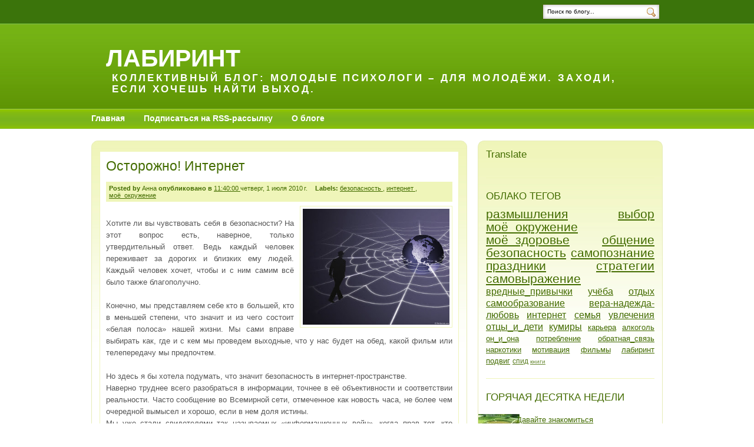

--- FILE ---
content_type: text/html; charset=UTF-8
request_url: https://labirint-rzn.blogspot.com/2010/07/?m=0
body_size: 21099
content:
<!DOCTYPE html>
<html dir='ltr' xmlns='http://www.w3.org/1999/xhtml' xmlns:b='http://www.google.com/2005/gml/b' xmlns:data='http://www.google.com/2005/gml/data' xmlns:expr='http://www.google.com/2005/gml/expr'>
<head>
<link href='https://www.blogger.com/static/v1/widgets/2944754296-widget_css_bundle.css' rel='stylesheet' type='text/css'/>
<meta content='text/html; charset=UTF-8' http-equiv='Content-Type'/>
<meta content='blogger' name='generator'/>
<link href='https://labirint-rzn.blogspot.com/favicon.ico' rel='icon' type='image/x-icon'/>
<link href='http://labirint-rzn.blogspot.com/2010/07/' rel='canonical'/>
<link rel="alternate" type="application/atom+xml" title="Лабиринт - Atom" href="https://labirint-rzn.blogspot.com/feeds/posts/default" />
<link rel="alternate" type="application/rss+xml" title="Лабиринт - RSS" href="https://labirint-rzn.blogspot.com/feeds/posts/default?alt=rss" />
<link rel="service.post" type="application/atom+xml" title="Лабиринт - Atom" href="https://www.blogger.com/feeds/6867242877504073221/posts/default" />
<!--Can't find substitution for tag [blog.ieCssRetrofitLinks]-->
<meta content='http://labirint-rzn.blogspot.com/2010/07/' property='og:url'/>
<meta content='Лабиринт' property='og:title'/>
<meta content='Коллективный блог: молодые психологи – для молодёжи. Заходи, если хочешь найти выход.' property='og:description'/>
<title>Лабиринт: июля 2010</title>
<style id='page-skin-1' type='text/css'><!--
/*
-----------------------------------------------
Blogger Template Style
Name:     Greenary Bloggerized
Designer: Subhadeep
Coder:    Lawny
URL:      www.lawnydesigns.com
Date:     29 June 2009
-----------------------------------------------
*/
/* Variable definitions
====================
<Variable name="textcolor" description="Text Color"
type="color" default="#333">
<Variable name="linkcolor" description="Link Color"
type="color" default="#58a">
<Variable name="pagetitlecolor" description="Blog Title Color"
type="color" default="#666">
<Variable name="descriptioncolor" description="Blog Description Color"
type="color" default="#999">
<Variable name="titlecolor" description="Post Title Color"
type="color" default="#c60">
<Variable name="bordercolor" description="Border Color"
type="color" default="#ccc">
<Variable name="sidebarcolor" description="Sidebar Title Color"
type="color" default="#999">
<Variable name="sidebartextcolor" description="Sidebar Text Color"
type="color" default="#666">
<Variable name="visitedlinkcolor" description="Visited Link Color"
type="color" default="#999">
<Variable name="hoverlinkcolor" description="Hover Link Color"
type="color" default="#88b63d">
<Variable name="bodyfont" description="Text Font"
type="font" default="normal normal 100% Georgia, Serif">
<Variable name="headerfont" description="Sidebar Title Font"
type="font"
default="normal normal 78% 'Trebuchet MS',Trebuchet,Arial,Verdana,Sans-serif">
<Variable name="pagetitlefont" description="Blog Title Font"
type="font"
default="normal normal 200% Georgia, Serif">
<Variable name="descriptionfont" description="Blog Description Font"
type="font"
default="normal normal 78% 'Trebuchet MS', Trebuchet, Arial, Verdana, Sans-serif">
<Variable name="postfooterfont" description="Post Footer Font"
type="font"
default="normal normal 78% 'Trebuchet MS', Trebuchet, Arial, Verdana, Sans-serif">
<Variable name="startSide" description="Side where text starts in blog language"
type="automatic" default="left">
<Variable name="endSide" description="Side where text ends in blog language"
type="automatic" default="right">
*/
#navbar,.quickedit{display:none;}
body {
background:#fff;
margin:0;
color:#565656;
font:x-small Georgia Serif;
font-size/* */:/**/small;
font-size: /**/small;
text-align: center;
}
a:link {
color:#436c00;
text-decoration:underline;
}
a:active {
color:#436c00;
text-decoration: underline;
}
a:visited {
color:#436c00;
text-decoration:underline;
}
a:hover {
color:#88b63d;
text-decoration:underline;
}
a img {
border-width:0;
}
a:focus {
outline:none;
}
/* Header
-----------------------------------------------
*/
<script type="text/javascript">
var gaJsHost = (("https:" == document.location.protocol) ? "https://ssl." : "http://www.");
document.write(unescape("%3Cscript src='" + gaJsHost + "google-analytics.com/ga.js' type='text/javascript'%3E%3C/script%3E"));
</script>
<script type="text/javascript">
try {
var pageTracker = _gat._getTracker("UA-11097781-1");
pageTracker._trackPageview();
} catch(err) {}</script>
#header-wrapper {
margin:0;
background:#3b740b;
}
#navtop{
background:#3b740b;
height:40px;
}
#navinner{
background:#3b740b;
height:40px;
margin:0 auto;
width:970px;
}
.imgicon{
width:30px;
height:29px;
}
#header-inner {
margin:0 auto;
width:970px;
height:146px;
overflow:hidden;
background:url(https://blogger.googleusercontent.com/img/b/R29vZ2xl/AVvXsEgYwyoyxy3Y2Y1VO4l_9JnjhC8MQcSI3y4C59ozySeKs0VJWMsFRDLPGazEbqIYWvitQ9iqwZuh0ngp_AK_xRvpF6xCpffXYQ-oXsQadhcrATudC_7psksPVbeBMT5IasU0dD2wF-CAIsYy/s1600/qq4etj.jpg) top left repeat-x;
}
#header {
margin:0;
height:146px;
color:#ffffff;
background:url(https://blogger.googleusercontent.com/img/b/R29vZ2xl/AVvXsEgYwyoyxy3Y2Y1VO4l_9JnjhC8MQcSI3y4C59ozySeKs0VJWMsFRDLPGazEbqIYWvitQ9iqwZuh0ngp_AK_xRvpF6xCpffXYQ-oXsQadhcrATudC_7psksPVbeBMT5IasU0dD2wF-CAIsYy/s1600/qq4etj.jpg) top left repeat-x;
}
#header h1 {
margin:5px 5px 0;
padding:30px 20px 0;
line-height:1.2em;
text-transform:uppercase;
font: normal bold 319% Verdana, sans-serif;
}
#header a {
color:#ffffff;
text-decoration:none;
}
#header a:hover {
color:#ffffff;
}
#header .description {
margin:0 5px 5px;
padding:0 20px 15px 30px;
text-transform:uppercase;
letter-spacing:.2em;
line-height: 1.4em;
font: normal bold 127% Verdana, sans-serif;
color: #ffffff;
}
#header img {
margin-left: auto;
margin-right: auto;
}
#navbott{
height:33px;
background:url(https://blogger.googleusercontent.com/img/b/R29vZ2xl/AVvXsEgSvs2eezT8_0tgPLGa647BfJJ2_szhRB5qE0HeV1Yxzf0i9ZbMnNfn8OKIz-zbhlVGNtsUKeI9BMTl3GyMWY06kW0Xc7ddERH6IGoBFXd1nk73TCd6BGX3cUKVN7lz0ULQ27Js426AMYqb/s1600/qnv4gn.jpg) top left repeat-x;
font-weight:700;
font-size:14px;
}
#navwrap{
width:970px;
height:33px;
background:url(https://blogger.googleusercontent.com/img/b/R29vZ2xl/AVvXsEgSvs2eezT8_0tgPLGa647BfJJ2_szhRB5qE0HeV1Yxzf0i9ZbMnNfn8OKIz-zbhlVGNtsUKeI9BMTl3GyMWY06kW0Xc7ddERH6IGoBFXd1nk73TCd6BGX3cUKVN7lz0ULQ27Js426AMYqb/s1600/qnv4gn.jpg) top left repeat-x;
margin:0 auto;
overflow:hidden;
}
#leftnav ul{
margin:0;
padding:0;
list-style:none;
}
#leftnav ul li{
margin:0 28px 0 0;
padding:0;
display:inline;
}
#leftnav a:hover{
text-decoration:none;
color:#f8f0a5;
}
#leftnav{
margin:7px auto 0;
padding:0;
}
#leftnav a, #leftnav a:visited{color:#fff; text-decoration:none}
form {margin:0;}
#search_box {
margin:7px 0 0;
float:right;
width:204px;
height:26px;
background: url(https://blogger.googleusercontent.com/img/b/R29vZ2xl/AVvXsEhprsWwk-8KLKIdLKNjXTmbrEA85lDPhtjx1M0sXJB-M6t7odMLU10xd56pKArMLLYP3byYYaW0fYuI6ySUU29bbmLwBZgAigaSbb7tBmQIs98sNLISickPNsTh8OZ5nNL6dUyjDJhSuH82/s1600/29pf12s.jpg) no-repeat left;
}
#search_box #s {
float:left;
padding:3px 0 0 2px;
margin:4px 0 0 6px;
border:0;
width:159px;
background:none;
font-size:.8em;
}
#search_box #go {
float:right;
margin:6px 12px 0 0;
}
/* Outer-Wrapper
----------------------------------------------- */
#outer-wrapper {
margin:0 auto;
padding:0;
text-align:left;
font: normal normal 100% Verdana, sans-serif;
}
#main-wrapper {
width:638px;
float:left;
word-wrap: break-word;
overflow: hidden;
}
#posttop{
background:url(https://blogger.googleusercontent.com/img/b/R29vZ2xl/AVvXsEiJHr4bulbcqmwXdykBn-iW1vALrt0f0ZDQnpB7gH2_ecL5RjiZ1SVieyJPFo76IFe12aAukuZcDM3X5mMdaMs6Eb-u4mzFPUv71dq0dLdw7JZ2wNA52T3BnezAalWZMGcZu2TKaaTY4zEd/s1600/w9fp4z.jpg) no-repeat center;
padding:11px 0 0;
margin:0;
}
#post-inner{
border-left:1px solid #e7ecb8;
border-right:1px solid #e7ecb8;
overflow:hidden;
padding:.5em 13px 0;
margin:0;
background:url(https://blogger.googleusercontent.com/img/b/R29vZ2xl/AVvXsEjrFINjdBHjv91Jej9qVGTHutBq1mQLYq_lgXHSyvALJz2eSeeAZUev6QIpIJX42zcDKcXj9sJjGVutL44ynNd1vlDp_kotu5UHAwly1z3pnQVYBfllB7sDhyphenhyphenzHIE4g1xsjGJRybawz6ZFw/s1600/2hf1feg.jpg) top left repeat-x;
}
#postbott{
background:url(https://blogger.googleusercontent.com/img/b/R29vZ2xl/AVvXsEjE2D9XZVokClaFUzDbekEqUrqMqu1w2DOOlv5EiYGuCLIpK2yz7pCDRpqftY1x-3nvrhnuK3LBZq49EXyvunppVshJsHsIlHNdgZpz4SKgAw4rqAsxktpwnlwdY3UDn6-oTjtrhivbkaMR/s1600/x38ylg.jpg) no-repeat center;
padding:11px 0 0 0;
}
#sidebar-wrapper {
width:314px;
float:right;
word-wrap: break-word;
overflow: hidden;
}
#coltop{
background:url(https://blogger.googleusercontent.com/img/b/R29vZ2xl/AVvXsEineAqMKdJWzePI9816OcCoJRpCArmfRRs5Xi1J45YzWUrnZnen9kSx5PIoN_zQMu1-sohSISiEcH_g0luZVtYgWAfhEZBnCRgep_cQ0eO4pZecgMFIg52qzY_zKrDMOyimz5d_U7TdLaNa/s1600/a3ku1x.jpg) no-repeat top center;
padding:6px 0;
}
#col-inner{
border-left:1px solid #e7ecb8;
border-right:1px solid #e7ecb8;
overflow:hidden;
padding:0 13px;
background:url(https://blogger.googleusercontent.com/img/b/R29vZ2xl/AVvXsEh2d40TGeR5Pg4tA4aV2N5HDg1Fh3HvxW5XUKXEPQSzkX4683DbBJ6f0PYQpw8NIbC9QU7nvZzsDiGdCVNduRqFNeRVIl-uFQ73TcUKZ1H8bzJPXIO1CTh2ukXv4scG6POjeW43p3EJzkLk/s1600/289buk1.jpg) top left repeat-x;
}
#colbott{
background:url(https://blogger.googleusercontent.com/img/b/R29vZ2xl/AVvXsEgJG-nhTv5gcQmBzRKNWmBDsmL_9vhetFMFbq4P7c3Kiq7GqtkzwQkxTl6-7KEjisyE-ylEe4d4Y_yBuy0NpKEA4joV0MfDP_KL6za1XZQUEiqIUzuYM3uCNRFPXJj-KHOQ_t2QXWbvYT7N/s1600/2rws1eh.jpg) no-repeat center;
padding:11px 0 0 0;
}
#content-wrapper{
width:970px;
padding:20px 0 0;
margin:0 auto;
}
.sidebar h2 {
margin:0 0 .50em;
padding:0;
font-size:130%;
font-weight:normal;
line-height: 1.4em;
color:#436c00;
}
/* Posts
-----------------------------------------------
*/
.byline {
margin:.6em 0;
background:#eff5b9;
padding:5px;
color:#436c00;
font-size:11px;
}
.post {
margin:0 0 1.5em;
}
.postinner{
border:1px solid #eff5ba;
padding:0 10px;
background:#fff;
}
.spacer{padding:0 5px;}
.post h3 {
margin:.25em 0;
padding:.3em 0;
font-size:180%;
font-weight:normal;
line-height:1.1em;
color:#436c00;
}
.post h3 a, .post h3 a:visited, .post h3 strong {
text-decoration:none;
color:#436c00;
font-weight:normal;
}
.post h3 strong, .post h3 a:hover {
color:#436c00;
text-decoration:underline;
}
.post-body {
margin:0 0 .75em;
line-height:1.6em;
}
.post-body blockquote {
line-height:1.3em;
}
.post-footer {
width:547px;
font-weight:bold;
margin:0 auto;
color:#436c00;
padding:0 0 6px;
background:url(https://blogger.googleusercontent.com/img/b/R29vZ2xl/AVvXsEjTi09SKNI2ppKfs68WlL07pqPPmWmERGVuKOhGm2Nkj-HJR5bQZ4bCXvBHZOeFqCN8wJGeqvvQrKzIuVLULBaFyj5MoNHZFfJ9HwSjE5KtpJJbbXAoht5HZlEUXdRFoFW0ENj8-6sYl6B2/s1600/zkn7sl.jpg) no-repeat bottom;
font-size:11px;
}
.post-footer-line-1{
background:#eff5ba;
padding:4px 6px 3px;
border-left:1px solid #e7ecb5;
border-right:1px solid #e7ecb5;
}
.comlink {
margin:5px 0 0;
display:block;
}
.post img {
padding:4px;
border:1px solid #eff5ba;
}
.post blockquote {
margin:1em 20px;
}
.post blockquote p {
margin:.75em 0;
}
/* Comments
----------------------------------------------- */
#comments h4 {
margin:1em 0;
font-weight:normal;
font-size:18px;
line-height: 1.4em;
color:#436c00;
}
h4#resp{padding:0;margin:10px 0;}
#replylink{padding:0 0 15px 0;margin:0;}
.comment-timestamp{font-size:10px;}
#comments-block {
margin:1em 0 1.5em;
line-height:1.6em;
padding:0 10px;
}
.respond,.authorsrespond{
border:1px solid #e7ecb5;
padding:0 10px;
margin:0 0 10px 0;
}
.authorsrespond{background:#e7ecb5;}
.comment-author {margin:.5em 0;}
.comment-body {margin:.25em 0 0;}
.comment-footer {
margin:-.25em 0 0;
line-height: 1.4em;
}
.comment-body p {
margin:0 0 .75em;
}
.deleted-comment {
font-style:italic;
color:gray;
}
#blog-pager-newer-link {
float: left;
}
#blog-pager-older-link {
float: right;
}
#blog-pager {
margin:20px 0 0;
}
.feed-links {
clear: both;
line-height: 2.5em;
}
/* Sidebar Content
----------------------------------------------- */
.sidebar {
color: #565656;
line-height: 1.5em;
}
.sidebar ul {
list-style:none;
margin:0 0 0;
padding:0 0 0;
}
.sidebar li {
margin:0;
padding-top:0;
padding-right:0;
padding-bottom:.25em;
padding-left:15px;
text-indent:-15px;
line-height:1.5em;
}
.sidebar .widget{
border-bottom:1px solid #eff5ba;
margin:0 0 1.5em;
padding:0 0 1.5em;
}
.main .widget {
margin:0 0 1.5em;
padding:0;
}
.main .Blog {
border-bottom-width: 0;
}
/* Profile
----------------------------------------------- */
.profile-img {
float: left;
margin-top: 0;
margin-right: 5px;
margin-bottom: 5px;
margin-left: 0;
padding: 4px;
border: 1px solid #eff5ba;
}
.profile-data {
margin:0;
text-transform:uppercase;
letter-spacing:.1em;
font: normal normal 78% 'Trebuchet MS', Trebuchet, Arial, Verdana, Sans-serif;
color: #436c00;
font-weight: bold;
line-height: 1.6em;
}
.profile-datablock {
margin:.5em 0 .5em;
}
.profile-textblock {
margin: 0.5em 0;
line-height: 1.6em;
}
.profile-link {
font: normal normal 78% 'Trebuchet MS', Trebuchet, Arial, Verdana, Sans-serif;
text-transform: uppercase;
letter-spacing: .1em;
}
/* Footer
----------------------------------------------- */
#footer-wrapper {
clear:both;
margin:0;
padding:0;
background:#629907;
height:40px;
}
#footer{
font-size:11px;
color:#fff;
overflow:hidden;
margin:0 auto;
padding:10px 5px;
height:40px;
background:#629907;
}
#footer a,#footer a:visited{color:#fff;}
/* page elements layout tweaks */
body#layout,
body#layout #footer,
body#layout #content-wrapper,
body#layout #ntopinner,
body#layout #header-inner{width:800px;}
body#layout #main-wrapper{width:480px;}
body#layout #header-inner,
body#layout #header{height:auto;}
body#layout .hide{display:none;}

--></style>
<link href='https://www.blogger.com/dyn-css/authorization.css?targetBlogID=6867242877504073221&amp;zx=a411a66d-1d63-4447-acce-653bda594b63' media='none' onload='if(media!=&#39;all&#39;)media=&#39;all&#39;' rel='stylesheet'/><noscript><link href='https://www.blogger.com/dyn-css/authorization.css?targetBlogID=6867242877504073221&amp;zx=a411a66d-1d63-4447-acce-653bda594b63' rel='stylesheet'/></noscript>
<meta name='google-adsense-platform-account' content='ca-host-pub-1556223355139109'/>
<meta name='google-adsense-platform-domain' content='blogspot.com'/>

</head>
<body>
<div class='navbar section' id='navbar'><div class='widget Navbar' data-version='1' id='Navbar1'><script type="text/javascript">
    function setAttributeOnload(object, attribute, val) {
      if(window.addEventListener) {
        window.addEventListener('load',
          function(){ object[attribute] = val; }, false);
      } else {
        window.attachEvent('onload', function(){ object[attribute] = val; });
      }
    }
  </script>
<div id="navbar-iframe-container"></div>
<script type="text/javascript" src="https://apis.google.com/js/platform.js"></script>
<script type="text/javascript">
      gapi.load("gapi.iframes:gapi.iframes.style.bubble", function() {
        if (gapi.iframes && gapi.iframes.getContext) {
          gapi.iframes.getContext().openChild({
              url: 'https://www.blogger.com/navbar/6867242877504073221?origin\x3dhttps://labirint-rzn.blogspot.com',
              where: document.getElementById("navbar-iframe-container"),
              id: "navbar-iframe"
          });
        }
      });
    </script><script type="text/javascript">
(function() {
var script = document.createElement('script');
script.type = 'text/javascript';
script.src = '//pagead2.googlesyndication.com/pagead/js/google_top_exp.js';
var head = document.getElementsByTagName('head')[0];
if (head) {
head.appendChild(script);
}})();
</script>
</div></div>
<div id='outer-wrapper'><div id='wrap2'>
<!-- skip links for text browsers -->
<span id='skiplinks' style='display:none;'>
<a href='#main'>skip to main </a> |
      <a href='#sidebar'>skip to sidebar</a>
</span>
<div id='header-wrapper'>
<div class='hide' id='navtop'>
<div id='navinner'>
<div id='search_box'>
<form action='/search' id='search_form' method='get'>
<input type="text" value="Поиск по блогу..." name="q" id='s' onfocus="if (this.value == 'Поиск по блогу...') {this.value = '';}" onblur="if (this.value == '') {this.value = 'Поиск по блогу...';}"/> <input id='go' type='image' src='https://blogger.googleusercontent.com/img/b/R29vZ2xl/AVvXsEjz5RBGQ8MqaHPKt-G_3deqXajTQlU6UKH4aklTxhl6YWkJJEOkp30xzYCfRS9_uhTQzstux9Vfo1j66Y8PIIhk-evtjUBEHEVUuOPFJTUjKe4BXeooxI694AGAVWnu3aRXMfGEnvNU13TQ/s1600/2nqtl39.png' width='15' height='16' id='go' alt='Search' title='Искать' />
</form>
</div><!-- end search_box -->
</div>
</div><!-- end navtop -->
<div class='header section' id='header'><div class='widget Header' data-version='1' id='Header1'>
<div id='header-inner'>
<div class='titlewrapper'>
<h1 class='title'>
<a href='https://labirint-rzn.blogspot.com/?m=0'>
Лабиринт
</a>
</h1>
</div>
<div class='descriptionwrapper'>
<p class='description'><span>Коллективный блог: молодые психологи &#8211; для молодёжи. Заходи, если хочешь найти выход.</span></p>
</div>
</div>
</div></div>
<div class='hide' id='navbott'>
<div id='navwrap'>
<div id='leftnav'>
<ul>
<li><a href='https://labirint-rzn.blogspot.com/?m=0'>Главная</a></li>
<li><a href='http://feeds.feedburner.com/labirint'>Подписаться на RSS-рассылку</a></li>
<li><a href='http://labirint-rzn.blogspot.com/2009/09/blog-post.html'>О блоге</a></li>
</ul>
</div>
</div><!-- end navwrap -->
</div><!-- end navbott -->
</div>
<div id='content-wrapper'>
<div id='crosscol-wrapper' style='text-align:center'>
<div class='crosscol no-items section' id='crosscol'></div>
</div>
<div id='main-wrapper'>
<div id='posttop'></div>
<div id='post-inner'>
<div class='main section' id='main'><div class='widget Blog' data-version='1' id='Blog1'>
<div class='blog-posts hfeed'>
<!--Can't find substitution for tag [adStart]-->
<div class='post hentry'>
<div class='postinner'>
<a name='1504248780057381798'></a>
<h3 class='post-title entry-title'>
<a href='https://labirint-rzn.blogspot.com/2010/07/blog-post.html?m=0'>Осторожно! Интернет</a>
</h3>
<div class='byline'>
<b>Posted by</b>
Анна
<b>опубликовано в</b>
<a href='https://labirint-rzn.blogspot.com/2010/07/blog-post.html?m=0' rel='bookmark' title='2010-07-01T11:40:00+04:00'>
11:40:00
</a>
четверг, 1 июля 2010&#8239;г.
<span class='spacer'></span>
<b>Labels:</b>
<a href='https://labirint-rzn.blogspot.com/search/label/%D0%B1%D0%B5%D0%B7%D0%BE%D0%BF%D0%B0%D1%81%D0%BD%D0%BE%D1%81%D1%82%D1%8C?m=0' rel='tag'>
безопасность
</a>
,
<a href='https://labirint-rzn.blogspot.com/search/label/%D0%B8%D0%BD%D1%82%D0%B5%D1%80%D0%BD%D0%B5%D1%82?m=0' rel='tag'>
интернет
</a>
,
<a href='https://labirint-rzn.blogspot.com/search/label/%D0%BC%D0%BE%D1%91_%D0%BE%D0%BA%D1%80%D1%83%D0%B6%D0%B5%D0%BD%D0%B8%D0%B5?m=0' rel='tag'>
моё_окружение
</a>
</div>
<div class='post-header-line-1'></div>
<div class='post-body entry-content'>
<a href="https://blogger.googleusercontent.com/img/b/R29vZ2xl/AVvXsEiXK9Uq-mKzMD3RkvbZGqhuRCSea57AEIQNiw2w1OzPGw76jspryc8ZIYDeXJnR2ccm6olP7dAPsRjYaJThbUdMqqOluMVOsZsquSyz-6E8lxOrOa_YMX5C5q-TABV7za4wZQNQZcSWh9E/s1600/post-825-1183581818.jpg"><img alt="" border="0" id="BLOGGER_PHOTO_ID_5488839968935005442" src="https://blogger.googleusercontent.com/img/b/R29vZ2xl/AVvXsEiXK9Uq-mKzMD3RkvbZGqhuRCSea57AEIQNiw2w1OzPGw76jspryc8ZIYDeXJnR2ccm6olP7dAPsRjYaJThbUdMqqOluMVOsZsquSyz-6E8lxOrOa_YMX5C5q-TABV7za4wZQNQZcSWh9E/s320/post-825-1183581818.jpg" style="margin: 0px 0px 10px 10px; float: right; width: 249px; height: 197px;" /></a><br /><div align="justify"><span><span>Хотите ли вы чувствовать себя в безопасности? На этот вопрос есть, наверное, только утвердительный ответ. Ведь каждый человек переживает за дорогих и близких ему людей. Каждый человек хочет, чтобы и с ним самим всё было также благополучно.<br /></span></span></div><span><span><div align="justify"><br />Конечно, мы представляем себе кто в большей, кто в меньшей степени, что значит и из чего состоит &#171;белая полоса&#187; нашей жизни. Мы сами вправе выбирать как, где и с кем мы проведем выходные, что у нас будет на обед, какой фильм или телепередачу мы предпочтем.<br /><br />Но здесь я бы хотела подумать, что значит безопасность в интернет-пространстве.<br />Наверно труднее всего разобраться в информации, точнее в её объективности и соответствии реальности. Часто сообщение во Всемирной сети, отмеченное как новость часа, не более чем очередной вымысел и хорошо, если в нем доля истины.<br />Мы уже стали свидетелями так называемых &#171;информационных войн&#187;, когда прав тот, кто больше и громче всех говорит.<br /><br />Как справиться с этим потоком букв? Как определить нужное от бесполезного?<br /><br />Стала замечать, как бы ни был корректно задан вопрос в поисковике, на первой странице редко найдешь то, что искал. Приходится просмотреть десяток страниц.<br />На этом &#171;приключения&#187; на долгожданной странице не заканчиваются, появляются разные картинки с ненужными и бессмысленными предложениями.<br />Наверно в поиске информации у каждого есть свой уникальный опыт, позволяющий быстро находить нужное или понимать: можно ли доверять тому или иному ресурсу.<br /><br />Для того чтобы сделать работу в Интернет сети интересной и увлекательной, но безопасной попробуй соблюдать следующие правила:</div><div align="justify"><br />&#183;   Когда ты регистрируешься на сайтах, старайся не указывать личную информацию (номер мобильного телефона, адрес электронной почты, свое фото), или указывать только необходимый минимум данных.<br />&#183;   Используй надежные пароли для почты и доступа к личным страницам.<br />&#183;   Используй веб-камеру только при общении с хорошо знакомыми тебе людьми.<br />&#183;   Ты должен знать, что если ты публикуешь фото или видео в Интернете &#8212; каждый может посмотреть их.<br />&#183;   Нежелательные письма - &#171;Спам&#187;. Если ты получил такое письмо, не отвечай на него. Если ты ответишь на подобное письмо, отправитель будет знать, что ты пользуешься своим электронным почтовым ящиком, и будет продолжать посылать тебе спам.<br />&#183;   Если тебе пришло сообщение с незнакомого адреса, его лучше не открывать. Подобные письма могут содержать вирусы.<br />&#183;   Не добавляй незнакомых людей в свой контакт-лист на персональной странице.<br /><br />В апреле этого года было проведено <a href="http://www.comprice.ru/articles/detail.php?ID=403206">исследование компанией "Билайн"</a> среди интернет-пользователей в пяти крупнейших городах России: Москве, Санкт-Петербурге, Нижнем Новгороде, Екатеринбурге, Новосибирске. Вот некоторые данные исследования.<br /><br /><em>Интернет в жизни людей<br /></em>Абсолютное большинство респондентов (96%) выходят в Интернет каждый день и пользуются им в среднем около 5 часов. Интернет для активного пользователя - это в большей степени информационная база и электронная библиотека.<br /><br /><em>Угрозы в Интернете</em><br />Большинство (84%) респондентов сталкивались в Интернете с нежелательной информацией (например, экстремистского, порнографического, рекламного содержания) и с заражением компьютера вирусами.<br /><br /><em>Что такое безопасный Интернет</em><br />Большинство респондентов (88%) вкладывают в понятие "безопасный Интернет" защиту от вирусов, вредоносных программ, 70% - защиту от взлома личной информации, 54% - защиту от спама.<br /><br /><em>Средства самостоятельной защиты пользователей в Интернете<br /></em>50% опрошенных предпочитают использовать базовые средства безопасности, и более половины (55%) опрошенных считают, что обеспечивать безопасность в Интернете самостоятельно довольно сложно. В качестве основного средства обеспечения своей безопасности большинство опрошенных (93%) отмечают антивирусные программы.<br /><br /><em>Что такое интернет-грамотность, кому и как надо ее повышать?</em><br /><span>Наряду с тем, что большинство (89%) опрошенных понимают интернет-грамотность как умение осуществить поиск информации и пользоваться важнейшими сетевыми ресурсами, 70% считают интернет-грамотностью также осведомленность об угрозах безопасности в Интернете. 75% опрошенных считают, что интернет-грамотность важная для любого современного человека и в особенности для детей.<br /><br /><strong>Хотите вернуться к посту позже? Добавьте его в ваши любимые закладки </strong></span></div></span></span>
<div style='clear: both;'></div>
</div>
</div>
<div class='post-footer'>
<div class='post-footer-line post-footer-line-1'>
<span style='float:left;'>
<span class='post-icons'>
</span>
</span>
<span style='float:right;'>
<a class='comlink' href='https://labirint-rzn.blogspot.com/2010/07/blog-post.html?m=0#comment-form' onclick=''>
4
комментариев
</a>
</span>
<div class='clear'></div>
</div>
<div class='post-footer-line post-footer-line-2'></div>
<div class='post-footer-line post-footer-line-3'></div>
</div>
</div>
<!--Can't find substitution for tag [adEnd]-->
</div>
<div class='blog-pager' id='blog-pager'>
<span id='blog-pager-newer-link'>
<a class='blog-pager-newer-link' href='https://labirint-rzn.blogspot.com/search?updated-max=2010-10-08T19:04:00%2B04:00&amp;max-results=4&amp;reverse-paginate=true&amp;m=0' id='Blog1_blog-pager-newer-link' title='Следующие'>&#171; Следующие</a>
</span>
<span id='blog-pager-older-link'>
<a class='blog-pager-older-link' href='https://labirint-rzn.blogspot.com/search?updated-max=2010-07-01T11:40:00%2B04:00&amp;max-results=4&amp;m=0' id='Blog1_blog-pager-older-link' title='Предыдущие'>Предыдущие &#187;</a>
</span>
<div class='clear'></div>
</div>
<div class='feed-links'>
<div class='blog-feeds'>
<img class="feed-icons" src="//img1.blogblog.com/img/icon_feed12.png">
<a class='feed-link' href='https://labirint-rzn.blogspot.com/feeds/posts/default' target='_blank' type='application/atom+xml'>Комментарии (Atom)</a>
</div>
</div>
</div></div>
</div><!-- end post-inner -->
<div id='postbott'></div>
</div><!-- end main-wrapper -->
<div id='sidebar-wrapper'>
<div id='coltop'></div>
<div id='col-inner'>
<div class='sidebar section' id='sidebar'><div class='widget Translate' data-version='1' id='Translate1'>
<h2 class='title'>Translate</h2>
<div id='google_translate_element'></div>
<script>
    function googleTranslateElementInit() {
      new google.translate.TranslateElement({
        pageLanguage: 'ru',
        autoDisplay: 'true',
        layout: google.translate.TranslateElement.InlineLayout.VERTICAL
      }, 'google_translate_element');
    }
  </script>
<script src='//translate.google.com/translate_a/element.js?cb=googleTranslateElementInit'></script>
<div class='clear'></div>
</div><div class='widget Label' data-version='1' id='Label1'>
<h2>ОБЛАКО ТЕГОВ</h2>
<div class='widget-content cloud-label-widget-content'>
<span class='label-size-5'>
<a dir='ltr' href='https://labirint-rzn.blogspot.com/search/label/%D1%80%D0%B0%D0%B7%D0%BC%D1%8B%D1%88%D0%BB%D0%B5%D0%BD%D0%B8%D1%8F?m=0'>размышления</a>
</span>
<span class='label-size-5'>
<a dir='ltr' href='https://labirint-rzn.blogspot.com/search/label/%D0%B2%D1%8B%D0%B1%D0%BE%D1%80?m=0'>выбор</a>
</span>
<span class='label-size-5'>
<a dir='ltr' href='https://labirint-rzn.blogspot.com/search/label/%D0%BC%D0%BE%D1%91_%D0%BE%D0%BA%D1%80%D1%83%D0%B6%D0%B5%D0%BD%D0%B8%D0%B5?m=0'>моё_окружение</a>
</span>
<span class='label-size-5'>
<a dir='ltr' href='https://labirint-rzn.blogspot.com/search/label/%D0%BC%D0%BE%D1%91_%D0%B7%D0%B4%D0%BE%D1%80%D0%BE%D0%B2%D1%8C%D0%B5?m=0'>моё_здоровье</a>
</span>
<span class='label-size-5'>
<a dir='ltr' href='https://labirint-rzn.blogspot.com/search/label/%D0%BE%D0%B1%D1%89%D0%B5%D0%BD%D0%B8%D0%B5?m=0'>общение</a>
</span>
<span class='label-size-5'>
<a dir='ltr' href='https://labirint-rzn.blogspot.com/search/label/%D0%B1%D0%B5%D0%B7%D0%BE%D0%BF%D0%B0%D1%81%D0%BD%D0%BE%D1%81%D1%82%D1%8C?m=0'>безопасность</a>
</span>
<span class='label-size-5'>
<a dir='ltr' href='https://labirint-rzn.blogspot.com/search/label/%D1%81%D0%B0%D0%BC%D0%BE%D0%BF%D0%BE%D0%B7%D0%BD%D0%B0%D0%BD%D0%B8%D0%B5?m=0'>самопознание</a>
</span>
<span class='label-size-5'>
<a dir='ltr' href='https://labirint-rzn.blogspot.com/search/label/%D0%BF%D1%80%D0%B0%D0%B7%D0%B4%D0%BD%D0%B8%D0%BA%D0%B8?m=0'>праздники</a>
</span>
<span class='label-size-5'>
<a dir='ltr' href='https://labirint-rzn.blogspot.com/search/label/%D1%81%D1%82%D1%80%D0%B0%D1%82%D0%B5%D0%B3%D0%B8%D0%B8?m=0'>стратегии</a>
</span>
<span class='label-size-5'>
<a dir='ltr' href='https://labirint-rzn.blogspot.com/search/label/%D1%81%D0%B0%D0%BC%D0%BE%D0%B2%D1%8B%D1%80%D0%B0%D0%B6%D0%B5%D0%BD%D0%B8%D0%B5?m=0'>самовыражение</a>
</span>
<span class='label-size-4'>
<a dir='ltr' href='https://labirint-rzn.blogspot.com/search/label/%D0%B2%D1%80%D0%B5%D0%B4%D0%BD%D1%8B%D0%B5_%D0%BF%D1%80%D0%B8%D0%B2%D1%8B%D1%87%D0%BA%D0%B8?m=0'>вредные_привычки</a>
</span>
<span class='label-size-4'>
<a dir='ltr' href='https://labirint-rzn.blogspot.com/search/label/%D1%83%D1%87%D1%91%D0%B1%D0%B0?m=0'>учёба</a>
</span>
<span class='label-size-4'>
<a dir='ltr' href='https://labirint-rzn.blogspot.com/search/label/%D0%BE%D1%82%D0%B4%D1%8B%D1%85?m=0'>отдых</a>
</span>
<span class='label-size-4'>
<a dir='ltr' href='https://labirint-rzn.blogspot.com/search/label/%D1%81%D0%B0%D0%BC%D0%BE%D0%BE%D0%B1%D1%80%D0%B0%D0%B7%D0%BE%D0%B2%D0%B0%D0%BD%D0%B8%D0%B5?m=0'>самообразование</a>
</span>
<span class='label-size-4'>
<a dir='ltr' href='https://labirint-rzn.blogspot.com/search/label/%D0%B2%D0%B5%D1%80%D0%B0-%D0%BD%D0%B0%D0%B4%D0%B5%D0%B6%D0%B4%D0%B0-%D0%BB%D1%8E%D0%B1%D0%BE%D0%B2%D1%8C?m=0'>вера-надежда-любовь</a>
</span>
<span class='label-size-4'>
<a dir='ltr' href='https://labirint-rzn.blogspot.com/search/label/%D0%B8%D0%BD%D1%82%D0%B5%D1%80%D0%BD%D0%B5%D1%82?m=0'>интернет</a>
</span>
<span class='label-size-4'>
<a dir='ltr' href='https://labirint-rzn.blogspot.com/search/label/%D1%81%D0%B5%D0%BC%D1%8C%D1%8F?m=0'>семья</a>
</span>
<span class='label-size-4'>
<a dir='ltr' href='https://labirint-rzn.blogspot.com/search/label/%D1%83%D0%B2%D0%BB%D0%B5%D1%87%D0%B5%D0%BD%D0%B8%D1%8F?m=0'>увлечения</a>
</span>
<span class='label-size-4'>
<a dir='ltr' href='https://labirint-rzn.blogspot.com/search/label/%D0%BE%D1%82%D1%86%D1%8B_%D0%B8_%D0%B4%D0%B5%D1%82%D0%B8?m=0'>отцы_и_дети</a>
</span>
<span class='label-size-4'>
<a dir='ltr' href='https://labirint-rzn.blogspot.com/search/label/%D0%BA%D1%83%D0%BC%D0%B8%D1%80%D1%8B?m=0'>кумиры</a>
</span>
<span class='label-size-3'>
<a dir='ltr' href='https://labirint-rzn.blogspot.com/search/label/%D0%BA%D0%B0%D1%80%D1%8C%D0%B5%D1%80%D0%B0?m=0'>карьера</a>
</span>
<span class='label-size-3'>
<a dir='ltr' href='https://labirint-rzn.blogspot.com/search/label/%D0%B0%D0%BB%D0%BA%D0%BE%D0%B3%D0%BE%D0%BB%D1%8C?m=0'>алкоголь</a>
</span>
<span class='label-size-3'>
<a dir='ltr' href='https://labirint-rzn.blogspot.com/search/label/%D0%BE%D0%BD_%D0%B8_%D0%BE%D0%BD%D0%B0?m=0'>он_и_она</a>
</span>
<span class='label-size-3'>
<a dir='ltr' href='https://labirint-rzn.blogspot.com/search/label/%D0%BF%D0%BE%D1%82%D1%80%D0%B5%D0%B1%D0%BB%D0%B5%D0%BD%D0%B8%D0%B5?m=0'>потребление</a>
</span>
<span class='label-size-3'>
<a dir='ltr' href='https://labirint-rzn.blogspot.com/search/label/%D0%BE%D0%B1%D1%80%D0%B0%D1%82%D0%BD%D0%B0%D1%8F_%D1%81%D0%B2%D1%8F%D0%B7%D1%8C?m=0'>обратная_связь</a>
</span>
<span class='label-size-3'>
<a dir='ltr' href='https://labirint-rzn.blogspot.com/search/label/%D0%BD%D0%B0%D1%80%D0%BA%D0%BE%D1%82%D0%B8%D0%BA%D0%B8?m=0'>наркотики</a>
</span>
<span class='label-size-3'>
<a dir='ltr' href='https://labirint-rzn.blogspot.com/search/label/%D0%BC%D0%BE%D1%82%D0%B8%D0%B2%D0%B0%D1%86%D0%B8%D1%8F?m=0'>мотивация</a>
</span>
<span class='label-size-3'>
<a dir='ltr' href='https://labirint-rzn.blogspot.com/search/label/%D1%84%D0%B8%D0%BB%D1%8C%D0%BC%D1%8B?m=0'>фильмы</a>
</span>
<span class='label-size-3'>
<a dir='ltr' href='https://labirint-rzn.blogspot.com/search/label/%D0%BB%D0%B0%D0%B1%D0%B8%D1%80%D0%B8%D0%BD%D1%82?m=0'>лабиринт</a>
</span>
<span class='label-size-3'>
<a dir='ltr' href='https://labirint-rzn.blogspot.com/search/label/%D0%BF%D0%BE%D0%B4%D0%B2%D0%B8%D0%B3?m=0'>подвиг</a>
</span>
<span class='label-size-2'>
<a dir='ltr' href='https://labirint-rzn.blogspot.com/search/label/%D1%81%D0%BF%D0%B8%D0%B4?m=0'>спид</a>
</span>
<span class='label-size-1'>
<a dir='ltr' href='https://labirint-rzn.blogspot.com/search/label/%D0%BA%D0%BD%D0%B8%D0%B3%D0%B8?m=0'>книги</a>
</span>
<div class='clear'></div>
</div>
</div><div class='widget PopularPosts' data-version='1' id='PopularPosts1'>
<h2>ГОРЯЧАЯ ДЕСЯТКА НЕДЕЛИ</h2>
<div class='widget-content popular-posts'>
<ul>
<li>
<div class='item-thumbnail-only'>
<div class='item-thumbnail'>
<a href='https://labirint-rzn.blogspot.com/2009/09/blog-post.html?m=0' target='_blank'>
<img alt='' border='0' src='https://blogger.googleusercontent.com/img/b/R29vZ2xl/AVvXsEgkqagJydA-mk7JGuePNh_7RWemA0YXYh6h8cwziEhqLya9kkoPZ2-fA7zAywuEn80wSjgHeViF6QGRa6nksU5E6qSFL_feEKPr9YnJk_S05-k-jl0-JN2DK2pA-N8Pb3grOfWJdITzhO-2/w72-h72-p-k-no-nu/1294587956_park_list%255B1%255D.jpeg'/>
</a>
</div>
<div class='item-title'><a href='https://labirint-rzn.blogspot.com/2009/09/blog-post.html?m=0'>Давайте знакомиться</a></div>
</div>
<div style='clear: both;'></div>
</li>
<li>
<div class='item-thumbnail-only'>
<div class='item-thumbnail'>
<a href='https://labirint-rzn.blogspot.com/2026/01/blog-post_16.html?m=0' target='_blank'>
<img alt='' border='0' src='https://blogger.googleusercontent.com/img/b/R29vZ2xl/AVvXsEhI7mNgIsrjPL3ALy_pLUIzPlzyrQOOI19HaRiwsTqTNFpUZIGNTzfyk50uYM1yBdL0RDN6d9TuldYadIc1U2xynDrnykhyd1j0Rc13QhFPuWxCowfJNyzfWHz2DsdnOLvH4ODaVtxyMFY8e-x4Pn0bbIcXqIXyR9NXWTP-Gal58WB0kK-WkYh5QdZYQSo/w72-h72-p-k-no-nu/f8ba6737a4dffb615341b8.jpg'/>
</a>
</div>
<div class='item-title'><a href='https://labirint-rzn.blogspot.com/2026/01/blog-post_16.html?m=0'>Как признать вину и не бояться последствий?</a></div>
</div>
<div style='clear: both;'></div>
</li>
<li>
<div class='item-thumbnail-only'>
<div class='item-thumbnail'>
<a href='https://labirint-rzn.blogspot.com/2025/06/blog-post_23.html?m=0' target='_blank'>
<img alt='' border='0' src='https://blogger.googleusercontent.com/img/b/R29vZ2xl/AVvXsEisiUrnZxPToeabPErx1j1jR5CI2GYYBraNJ6RWvvkLJkWA8m17AmOEpgVRGoLcANbmpR2ORkzu-nknk1jgCUBrA16Z9CvO3WwhGx90iC-MNMg6_Q2jGLazwLwP7YlrOt3xZMapnCX_WCGoa5-Wd3Aabv9p3N3UNW3wauG_dmyGbpAhajX8LDmzyd9SRbs/w72-h72-p-k-no-nu/1-2_1648378241.jpg'/>
</a>
</div>
<div class='item-title'><a href='https://labirint-rzn.blogspot.com/2025/06/blog-post_23.html?m=0'>Друг обещает, но не выполняет обещания.Что делать? </a></div>
</div>
<div style='clear: both;'></div>
</li>
<li>
<div class='item-thumbnail-only'>
<div class='item-thumbnail'>
<a href='https://labirint-rzn.blogspot.com/2026/01/blog-post_23.html?m=0' target='_blank'>
<img alt='' border='0' src='https://blogger.googleusercontent.com/img/b/R29vZ2xl/AVvXsEhq82Mhzd_z1cOly1znuCjkl36Wx-JWljE0TlDBevd-dDZ3oNVeiRDk-UaIWnAatxe9hTJIhN1XSlIRWmR5lJRr2zps18Vlevk7GyTerHeBLdItL6JPavkf5oSTbWiyRq5A223_XxpmYbMVGS153UoSJV9KSelov9IBiuiR7TFXWB8Tj57UwMd4lP8tyCA/w72-h72-p-k-no-nu/299a8473d8dda40dfef0a8d1267f6be1.jpg'/>
</a>
</div>
<div class='item-title'><a href='https://labirint-rzn.blogspot.com/2026/01/blog-post_23.html?m=0'>А что, если&#8230;</a></div>
</div>
<div style='clear: both;'></div>
</li>
<li>
<div class='item-thumbnail-only'>
<div class='item-thumbnail'>
<a href='https://labirint-rzn.blogspot.com/2019/09/10-world-suicide-prevention.html?m=0' target='_blank'>
<img alt='' border='0' src='https://blogger.googleusercontent.com/img/b/R29vZ2xl/AVvXsEhRxgjuhbIUR3D1oCbVg-C-Nf58uXnRpfeIzp47GF62aDk95FqyZP7VR7eZ37v_-XPpYw1KBkb8vOJXf5OF_4WzSTAsLiafZzrFgiDqIdyXRIQ3xr1cxcObs6Svy7jk5np-rJ2euCrMAGYS/w72-h72-p-k-no-nu/%25D0%25A0%25D1%2583%25D0%25BA%25D0%25B8.jpg'/>
</a>
</div>
<div class='item-title'><a href='https://labirint-rzn.blogspot.com/2019/09/10-world-suicide-prevention.html?m=0'>Протяни руку помощи, окажи поддержку...</a></div>
</div>
<div style='clear: both;'></div>
</li>
<li>
<div class='item-thumbnail-only'>
<div class='item-thumbnail'>
<a href='https://labirint-rzn.blogspot.com/2009/12/blog-post_21.html?m=0' target='_blank'>
<img alt='' border='0' src='https://blogger.googleusercontent.com/img/b/R29vZ2xl/AVvXsEjEZTPU93tHa4KAIkLdtsB6e6FrVvVWTXLrENAfRyrc11Uoz4VSK2ykBBXMiEa2suKHGnMuxLxEcGsEkhX5K3KyVRuHOCr8RHI2dHvKyIMZ3jvH4QaImsmKSGDZ1bmPvft_CyFmFYQh0Gou/w72-h72-p-k-no-nu/%D0%B8%D0%B7%D0%B2%D0%B8%D0%BD%D0%B5%D0%BD%D0%B8%D0%B5.jpg'/>
</a>
</div>
<div class='item-title'><a href='https://labirint-rzn.blogspot.com/2009/12/blog-post_21.html?m=0'>Искреннее извинение</a></div>
</div>
<div style='clear: both;'></div>
</li>
<li>
<div class='item-thumbnail-only'>
<div class='item-thumbnail'>
<a href='https://labirint-rzn.blogspot.com/2025/08/blog-post_29.html?m=0' target='_blank'>
<img alt='' border='0' src='https://blogger.googleusercontent.com/img/b/R29vZ2xl/AVvXsEg2KDpWG9Fs8m7zPqs_G8QEW4TsIOutfpEfsH7SpcCxevqBkdh_cei9tslasxnRE3nz_2HLHlwAvqpDpeM_96BD7Tq320gQCxG-23kkfan-JmpEXCSfR7PapNyjG3l4LnY1ZEqlaOoAx7AypE0YbF62pR6ehFr7araLFHfp55ykrsPTizOccfAH5ntUJKI/w72-h72-p-k-no-nu/images%20(3).jpg'/>
</a>
</div>
<div class='item-title'><a href='https://labirint-rzn.blogspot.com/2025/08/blog-post_29.html?m=0'>&#171;Нет, я не хочу&#187; - учимся защищать личные границы</a></div>
</div>
<div style='clear: both;'></div>
</li>
<li>
<div class='item-thumbnail-only'>
<div class='item-thumbnail'>
<a href='https://labirint-rzn.blogspot.com/2018/05/blog-post_14.html?m=0' target='_blank'>
<img alt='' border='0' src='https://blogger.googleusercontent.com/img/b/R29vZ2xl/AVvXsEgQ0bd8EblHKywn9ABPkDxJcnF60DsVzabyVZTAAUho7KIvDbMpqPT7Jg5M-7Tsp-V5kQSGXQmIPCPnSA1v5xRqVbKAyU-6-VyII7MvdKtPXpbOtenmrSs-on37sXKjE4Lyzh_s9ZcLr5A/w72-h72-p-k-no-nu/22724.jpg'/>
</a>
</div>
<div class='item-title'><a href='https://labirint-rzn.blogspot.com/2018/05/blog-post_14.html?m=0'>Приятный собеседник &#8211; какой он?</a></div>
</div>
<div style='clear: both;'></div>
</li>
<li>
<div class='item-thumbnail-only'>
<div class='item-thumbnail'>
<a href='https://labirint-rzn.blogspot.com/2025/08/22.html?m=0' target='_blank'>
<img alt='' border='0' src='https://blogger.googleusercontent.com/img/b/R29vZ2xl/AVvXsEhGOshRQv1mBP3OMFTAJ1ir4KlpuSfDKiiGrOHDN5t5ySA2XjelXsg9J7V4lo04e3qbXm61dY7uwPlupHTX8aDjr_FtbmlZfNxdRbn3-AatFg9oxk6Y3znl9zcVIB0JTVIRTMKnsXpdeGYuyQhtLTHzqGNZQ5HD52pT9db7L2VHQfW2E6KEVkxpNA2sjz5H/w72-h72-p-k-no-nu/6508e62bb3d3dc1b%20(1).webp'/>
</a>
</div>
<div class='item-title'><a href='https://labirint-rzn.blogspot.com/2025/08/22.html?m=0'>День флага РФ: а что важно для твоего "государства"?</a></div>
</div>
<div style='clear: both;'></div>
</li>
<li>
<div class='item-thumbnail-only'>
<div class='item-thumbnail'>
<a href='https://labirint-rzn.blogspot.com/2015/06/blog-post_10.html?m=0' target='_blank'>
<img alt='' border='0' src='https://blogger.googleusercontent.com/img/b/R29vZ2xl/AVvXsEhLibxefQ7tL8bRcz7lGGh-TlbPQwtGd22jpFFo0C7MEJsAiOZ1XFq0rr2h8SEoo3vLvhiDrniW_aLLI-uwFIG0Frcy7XzT69McftGVFKb9O7JoGv0EgNgJS602f-DLpbOCz6mW3L43ofvV/w72-h72-p-k-no-nu/%25D0%2592%25D0%25B0%25D0%25B2%25D1%2580%25D0%25B8%25D0%25BD%25D0%25BA%25D0%25B0.jpg'/>
</a>
</div>
<div class='item-title'><a href='https://labirint-rzn.blogspot.com/2015/06/blog-post_10.html?m=0'>Вот так тату, вот так Стэн!</a></div>
</div>
<div style='clear: both;'></div>
</li>
</ul>
<div class='clear'></div>
</div>
</div><div class='widget HTML' data-version='1' id='HTML2'>
<h2 class='title'>10 последних КОММЕНТАРИЕВ</h2>
<div class='widget-content'>
<div style="padding: 0px 0px 0px 20px; color: #343f4a"><script type="text/javascript">
//<![CDATA[
var comsmaxamostrar = 10;
var comslongitud = 100;
function showrecentcomments(json) {
  var entry, comulr, comcontent, salida;
  for (var i=0;i<comsmaxamostrar;i++) {
    entry = json.feed.entry[i];
    if (i==json.feed.entry.length)break;
    for (var k = 0; k < entry.link.length; k++) {
       if (entry.link[k].rel == 'alternate') {
          comulr=entry.link[k].href;
          break;
       }
    }
    comulr=comulr.replace("#","#");
    if ("content" in entry){
      comcontent = entry.content.$t;
    } else if("summary" in entry) {
      comcontent = entry.summary.$t;
    } else {
      comcontent = "";
    }
    var re=/<\S[^>]*>/g;
    comcontent=comcontent.replace(re,"");
    if (comcontent.length>comslongitud) {
      comcontent = comcontent.substring(0,comslongitud) + " &hellip;";
    }
    salida = "<li style='list-style-image: url(https://blogger.googleusercontent.com/img/b/R29vZ2xl/AVvXsEj7la7ztFrv0ht3Lzbmarg-PdMrBbAcfeu7zRwoqYgR5LTlQMvsYlm-ErX38zhdI3QxvE84jj6kILFcXrDk8EUCehO94IFh9oCDz_EL6Qbf_Itq85Y82JtxTKHqxCrAB-YpdyVnNGoDoNjj/s1600/komment.png);>";
    salida +=  "<span class='simgvaga001'></span><b>" + entry.author[0].name.$t + "</b><br />";
    salida +=  "<a rel='nofollow' href='" + comulr + "'>" + comcontent +"</a>";
    salida +=  "</li>";
    document.write(salida );
  }
}
//]]>
</script>

<ul id="poslednie-comment"><script src="//labirint-rzn.blogspot.com/feeds/comments/default?alt=json-in-script&amp;callback=showrecentcomments"></script></ul></div>
</div>
<div class='clear'></div>
</div><div class='widget BlogArchive' data-version='1' id='BlogArchive1'>
<h2>АРХИВ блога</h2>
<div class='widget-content'>
<div id='ArchiveList'>
<div id='BlogArchive1_ArchiveList'>
<ul class='hierarchy'>
<li class='archivedate collapsed'>
<a class='toggle' href='//labirint-rzn.blogspot.com/2010/07/?m=0&widgetType=BlogArchive&widgetId=BlogArchive1&action=toggle&dir=open&toggle=YEARLY-1767214800000&toggleopen=MONTHLY-1277928000000'>
<span class='zippy'>

              &#9658;
            
</span>
</a>
<a class='post-count-link' href='https://labirint-rzn.blogspot.com/2026/?m=0'>
2026
</a>
<span class='post-count' dir='ltr'>(7)</span>
<ul class='hierarchy'>
<li class='archivedate collapsed'>
<a class='toggle' href='//labirint-rzn.blogspot.com/2010/07/?m=0&widgetType=BlogArchive&widgetId=BlogArchive1&action=toggle&dir=open&toggle=MONTHLY-1767214800000&toggleopen=MONTHLY-1277928000000'>
<span class='zippy'>

              &#9658;
            
</span>
</a>
<a class='post-count-link' href='https://labirint-rzn.blogspot.com/2026/01/?m=0'>
января
</a>
<span class='post-count' dir='ltr'>(7)</span>
</li>
</ul>
</li>
</ul>
<ul class='hierarchy'>
<li class='archivedate collapsed'>
<a class='toggle' href='//labirint-rzn.blogspot.com/2010/07/?m=0&widgetType=BlogArchive&widgetId=BlogArchive1&action=toggle&dir=open&toggle=YEARLY-1735678800000&toggleopen=MONTHLY-1277928000000'>
<span class='zippy'>

              &#9658;
            
</span>
</a>
<a class='post-count-link' href='https://labirint-rzn.blogspot.com/2025/?m=0'>
2025
</a>
<span class='post-count' dir='ltr'>(96)</span>
<ul class='hierarchy'>
<li class='archivedate collapsed'>
<a class='toggle' href='//labirint-rzn.blogspot.com/2010/07/?m=0&widgetType=BlogArchive&widgetId=BlogArchive1&action=toggle&dir=open&toggle=MONTHLY-1764536400000&toggleopen=MONTHLY-1277928000000'>
<span class='zippy'>

              &#9658;
            
</span>
</a>
<a class='post-count-link' href='https://labirint-rzn.blogspot.com/2025/12/?m=0'>
декабря
</a>
<span class='post-count' dir='ltr'>(8)</span>
</li>
</ul>
<ul class='hierarchy'>
<li class='archivedate collapsed'>
<a class='toggle' href='//labirint-rzn.blogspot.com/2010/07/?m=0&widgetType=BlogArchive&widgetId=BlogArchive1&action=toggle&dir=open&toggle=MONTHLY-1761944400000&toggleopen=MONTHLY-1277928000000'>
<span class='zippy'>

              &#9658;
            
</span>
</a>
<a class='post-count-link' href='https://labirint-rzn.blogspot.com/2025/11/?m=0'>
ноября
</a>
<span class='post-count' dir='ltr'>(8)</span>
</li>
</ul>
<ul class='hierarchy'>
<li class='archivedate collapsed'>
<a class='toggle' href='//labirint-rzn.blogspot.com/2010/07/?m=0&widgetType=BlogArchive&widgetId=BlogArchive1&action=toggle&dir=open&toggle=MONTHLY-1759266000000&toggleopen=MONTHLY-1277928000000'>
<span class='zippy'>

              &#9658;
            
</span>
</a>
<a class='post-count-link' href='https://labirint-rzn.blogspot.com/2025/10/?m=0'>
октября
</a>
<span class='post-count' dir='ltr'>(8)</span>
</li>
</ul>
<ul class='hierarchy'>
<li class='archivedate collapsed'>
<a class='toggle' href='//labirint-rzn.blogspot.com/2010/07/?m=0&widgetType=BlogArchive&widgetId=BlogArchive1&action=toggle&dir=open&toggle=MONTHLY-1756674000000&toggleopen=MONTHLY-1277928000000'>
<span class='zippy'>

              &#9658;
            
</span>
</a>
<a class='post-count-link' href='https://labirint-rzn.blogspot.com/2025/09/?m=0'>
сентября
</a>
<span class='post-count' dir='ltr'>(8)</span>
</li>
</ul>
<ul class='hierarchy'>
<li class='archivedate collapsed'>
<a class='toggle' href='//labirint-rzn.blogspot.com/2010/07/?m=0&widgetType=BlogArchive&widgetId=BlogArchive1&action=toggle&dir=open&toggle=MONTHLY-1753995600000&toggleopen=MONTHLY-1277928000000'>
<span class='zippy'>

              &#9658;
            
</span>
</a>
<a class='post-count-link' href='https://labirint-rzn.blogspot.com/2025/08/?m=0'>
августа
</a>
<span class='post-count' dir='ltr'>(8)</span>
</li>
</ul>
<ul class='hierarchy'>
<li class='archivedate collapsed'>
<a class='toggle' href='//labirint-rzn.blogspot.com/2010/07/?m=0&widgetType=BlogArchive&widgetId=BlogArchive1&action=toggle&dir=open&toggle=MONTHLY-1751317200000&toggleopen=MONTHLY-1277928000000'>
<span class='zippy'>

              &#9658;
            
</span>
</a>
<a class='post-count-link' href='https://labirint-rzn.blogspot.com/2025/07/?m=0'>
июля
</a>
<span class='post-count' dir='ltr'>(8)</span>
</li>
</ul>
<ul class='hierarchy'>
<li class='archivedate collapsed'>
<a class='toggle' href='//labirint-rzn.blogspot.com/2010/07/?m=0&widgetType=BlogArchive&widgetId=BlogArchive1&action=toggle&dir=open&toggle=MONTHLY-1748725200000&toggleopen=MONTHLY-1277928000000'>
<span class='zippy'>

              &#9658;
            
</span>
</a>
<a class='post-count-link' href='https://labirint-rzn.blogspot.com/2025/06/?m=0'>
июня
</a>
<span class='post-count' dir='ltr'>(8)</span>
</li>
</ul>
<ul class='hierarchy'>
<li class='archivedate collapsed'>
<a class='toggle' href='//labirint-rzn.blogspot.com/2010/07/?m=0&widgetType=BlogArchive&widgetId=BlogArchive1&action=toggle&dir=open&toggle=MONTHLY-1746046800000&toggleopen=MONTHLY-1277928000000'>
<span class='zippy'>

              &#9658;
            
</span>
</a>
<a class='post-count-link' href='https://labirint-rzn.blogspot.com/2025/05/?m=0'>
мая
</a>
<span class='post-count' dir='ltr'>(8)</span>
</li>
</ul>
<ul class='hierarchy'>
<li class='archivedate collapsed'>
<a class='toggle' href='//labirint-rzn.blogspot.com/2010/07/?m=0&widgetType=BlogArchive&widgetId=BlogArchive1&action=toggle&dir=open&toggle=MONTHLY-1743454800000&toggleopen=MONTHLY-1277928000000'>
<span class='zippy'>

              &#9658;
            
</span>
</a>
<a class='post-count-link' href='https://labirint-rzn.blogspot.com/2025/04/?m=0'>
апреля
</a>
<span class='post-count' dir='ltr'>(8)</span>
</li>
</ul>
<ul class='hierarchy'>
<li class='archivedate collapsed'>
<a class='toggle' href='//labirint-rzn.blogspot.com/2010/07/?m=0&widgetType=BlogArchive&widgetId=BlogArchive1&action=toggle&dir=open&toggle=MONTHLY-1740776400000&toggleopen=MONTHLY-1277928000000'>
<span class='zippy'>

              &#9658;
            
</span>
</a>
<a class='post-count-link' href='https://labirint-rzn.blogspot.com/2025/03/?m=0'>
марта
</a>
<span class='post-count' dir='ltr'>(8)</span>
</li>
</ul>
<ul class='hierarchy'>
<li class='archivedate collapsed'>
<a class='toggle' href='//labirint-rzn.blogspot.com/2010/07/?m=0&widgetType=BlogArchive&widgetId=BlogArchive1&action=toggle&dir=open&toggle=MONTHLY-1738357200000&toggleopen=MONTHLY-1277928000000'>
<span class='zippy'>

              &#9658;
            
</span>
</a>
<a class='post-count-link' href='https://labirint-rzn.blogspot.com/2025/02/?m=0'>
февраля
</a>
<span class='post-count' dir='ltr'>(8)</span>
</li>
</ul>
<ul class='hierarchy'>
<li class='archivedate collapsed'>
<a class='toggle' href='//labirint-rzn.blogspot.com/2010/07/?m=0&widgetType=BlogArchive&widgetId=BlogArchive1&action=toggle&dir=open&toggle=MONTHLY-1735678800000&toggleopen=MONTHLY-1277928000000'>
<span class='zippy'>

              &#9658;
            
</span>
</a>
<a class='post-count-link' href='https://labirint-rzn.blogspot.com/2025/01/?m=0'>
января
</a>
<span class='post-count' dir='ltr'>(8)</span>
</li>
</ul>
</li>
</ul>
<ul class='hierarchy'>
<li class='archivedate collapsed'>
<a class='toggle' href='//labirint-rzn.blogspot.com/2010/07/?m=0&widgetType=BlogArchive&widgetId=BlogArchive1&action=toggle&dir=open&toggle=YEARLY-1704056400000&toggleopen=MONTHLY-1277928000000'>
<span class='zippy'>

              &#9658;
            
</span>
</a>
<a class='post-count-link' href='https://labirint-rzn.blogspot.com/2024/?m=0'>
2024
</a>
<span class='post-count' dir='ltr'>(107)</span>
<ul class='hierarchy'>
<li class='archivedate collapsed'>
<a class='toggle' href='//labirint-rzn.blogspot.com/2010/07/?m=0&widgetType=BlogArchive&widgetId=BlogArchive1&action=toggle&dir=open&toggle=MONTHLY-1733000400000&toggleopen=MONTHLY-1277928000000'>
<span class='zippy'>

              &#9658;
            
</span>
</a>
<a class='post-count-link' href='https://labirint-rzn.blogspot.com/2024/12/?m=0'>
декабря
</a>
<span class='post-count' dir='ltr'>(8)</span>
</li>
</ul>
<ul class='hierarchy'>
<li class='archivedate collapsed'>
<a class='toggle' href='//labirint-rzn.blogspot.com/2010/07/?m=0&widgetType=BlogArchive&widgetId=BlogArchive1&action=toggle&dir=open&toggle=MONTHLY-1730408400000&toggleopen=MONTHLY-1277928000000'>
<span class='zippy'>

              &#9658;
            
</span>
</a>
<a class='post-count-link' href='https://labirint-rzn.blogspot.com/2024/11/?m=0'>
ноября
</a>
<span class='post-count' dir='ltr'>(8)</span>
</li>
</ul>
<ul class='hierarchy'>
<li class='archivedate collapsed'>
<a class='toggle' href='//labirint-rzn.blogspot.com/2010/07/?m=0&widgetType=BlogArchive&widgetId=BlogArchive1&action=toggle&dir=open&toggle=MONTHLY-1727730000000&toggleopen=MONTHLY-1277928000000'>
<span class='zippy'>

              &#9658;
            
</span>
</a>
<a class='post-count-link' href='https://labirint-rzn.blogspot.com/2024/10/?m=0'>
октября
</a>
<span class='post-count' dir='ltr'>(8)</span>
</li>
</ul>
<ul class='hierarchy'>
<li class='archivedate collapsed'>
<a class='toggle' href='//labirint-rzn.blogspot.com/2010/07/?m=0&widgetType=BlogArchive&widgetId=BlogArchive1&action=toggle&dir=open&toggle=MONTHLY-1725138000000&toggleopen=MONTHLY-1277928000000'>
<span class='zippy'>

              &#9658;
            
</span>
</a>
<a class='post-count-link' href='https://labirint-rzn.blogspot.com/2024/09/?m=0'>
сентября
</a>
<span class='post-count' dir='ltr'>(8)</span>
</li>
</ul>
<ul class='hierarchy'>
<li class='archivedate collapsed'>
<a class='toggle' href='//labirint-rzn.blogspot.com/2010/07/?m=0&widgetType=BlogArchive&widgetId=BlogArchive1&action=toggle&dir=open&toggle=MONTHLY-1722459600000&toggleopen=MONTHLY-1277928000000'>
<span class='zippy'>

              &#9658;
            
</span>
</a>
<a class='post-count-link' href='https://labirint-rzn.blogspot.com/2024/08/?m=0'>
августа
</a>
<span class='post-count' dir='ltr'>(10)</span>
</li>
</ul>
<ul class='hierarchy'>
<li class='archivedate collapsed'>
<a class='toggle' href='//labirint-rzn.blogspot.com/2010/07/?m=0&widgetType=BlogArchive&widgetId=BlogArchive1&action=toggle&dir=open&toggle=MONTHLY-1719781200000&toggleopen=MONTHLY-1277928000000'>
<span class='zippy'>

              &#9658;
            
</span>
</a>
<a class='post-count-link' href='https://labirint-rzn.blogspot.com/2024/07/?m=0'>
июля
</a>
<span class='post-count' dir='ltr'>(8)</span>
</li>
</ul>
<ul class='hierarchy'>
<li class='archivedate collapsed'>
<a class='toggle' href='//labirint-rzn.blogspot.com/2010/07/?m=0&widgetType=BlogArchive&widgetId=BlogArchive1&action=toggle&dir=open&toggle=MONTHLY-1717189200000&toggleopen=MONTHLY-1277928000000'>
<span class='zippy'>

              &#9658;
            
</span>
</a>
<a class='post-count-link' href='https://labirint-rzn.blogspot.com/2024/06/?m=0'>
июня
</a>
<span class='post-count' dir='ltr'>(8)</span>
</li>
</ul>
<ul class='hierarchy'>
<li class='archivedate collapsed'>
<a class='toggle' href='//labirint-rzn.blogspot.com/2010/07/?m=0&widgetType=BlogArchive&widgetId=BlogArchive1&action=toggle&dir=open&toggle=MONTHLY-1714510800000&toggleopen=MONTHLY-1277928000000'>
<span class='zippy'>

              &#9658;
            
</span>
</a>
<a class='post-count-link' href='https://labirint-rzn.blogspot.com/2024/05/?m=0'>
мая
</a>
<span class='post-count' dir='ltr'>(9)</span>
</li>
</ul>
<ul class='hierarchy'>
<li class='archivedate collapsed'>
<a class='toggle' href='//labirint-rzn.blogspot.com/2010/07/?m=0&widgetType=BlogArchive&widgetId=BlogArchive1&action=toggle&dir=open&toggle=MONTHLY-1711918800000&toggleopen=MONTHLY-1277928000000'>
<span class='zippy'>

              &#9658;
            
</span>
</a>
<a class='post-count-link' href='https://labirint-rzn.blogspot.com/2024/04/?m=0'>
апреля
</a>
<span class='post-count' dir='ltr'>(7)</span>
</li>
</ul>
<ul class='hierarchy'>
<li class='archivedate collapsed'>
<a class='toggle' href='//labirint-rzn.blogspot.com/2010/07/?m=0&widgetType=BlogArchive&widgetId=BlogArchive1&action=toggle&dir=open&toggle=MONTHLY-1709240400000&toggleopen=MONTHLY-1277928000000'>
<span class='zippy'>

              &#9658;
            
</span>
</a>
<a class='post-count-link' href='https://labirint-rzn.blogspot.com/2024/03/?m=0'>
марта
</a>
<span class='post-count' dir='ltr'>(9)</span>
</li>
</ul>
<ul class='hierarchy'>
<li class='archivedate collapsed'>
<a class='toggle' href='//labirint-rzn.blogspot.com/2010/07/?m=0&widgetType=BlogArchive&widgetId=BlogArchive1&action=toggle&dir=open&toggle=MONTHLY-1706734800000&toggleopen=MONTHLY-1277928000000'>
<span class='zippy'>

              &#9658;
            
</span>
</a>
<a class='post-count-link' href='https://labirint-rzn.blogspot.com/2024/02/?m=0'>
февраля
</a>
<span class='post-count' dir='ltr'>(12)</span>
</li>
</ul>
<ul class='hierarchy'>
<li class='archivedate collapsed'>
<a class='toggle' href='//labirint-rzn.blogspot.com/2010/07/?m=0&widgetType=BlogArchive&widgetId=BlogArchive1&action=toggle&dir=open&toggle=MONTHLY-1704056400000&toggleopen=MONTHLY-1277928000000'>
<span class='zippy'>

              &#9658;
            
</span>
</a>
<a class='post-count-link' href='https://labirint-rzn.blogspot.com/2024/01/?m=0'>
января
</a>
<span class='post-count' dir='ltr'>(12)</span>
</li>
</ul>
</li>
</ul>
<ul class='hierarchy'>
<li class='archivedate collapsed'>
<a class='toggle' href='//labirint-rzn.blogspot.com/2010/07/?m=0&widgetType=BlogArchive&widgetId=BlogArchive1&action=toggle&dir=open&toggle=YEARLY-1672520400000&toggleopen=MONTHLY-1277928000000'>
<span class='zippy'>

              &#9658;
            
</span>
</a>
<a class='post-count-link' href='https://labirint-rzn.blogspot.com/2023/?m=0'>
2023
</a>
<span class='post-count' dir='ltr'>(110)</span>
<ul class='hierarchy'>
<li class='archivedate collapsed'>
<a class='toggle' href='//labirint-rzn.blogspot.com/2010/07/?m=0&widgetType=BlogArchive&widgetId=BlogArchive1&action=toggle&dir=open&toggle=MONTHLY-1701378000000&toggleopen=MONTHLY-1277928000000'>
<span class='zippy'>

              &#9658;
            
</span>
</a>
<a class='post-count-link' href='https://labirint-rzn.blogspot.com/2023/12/?m=0'>
декабря
</a>
<span class='post-count' dir='ltr'>(11)</span>
</li>
</ul>
<ul class='hierarchy'>
<li class='archivedate collapsed'>
<a class='toggle' href='//labirint-rzn.blogspot.com/2010/07/?m=0&widgetType=BlogArchive&widgetId=BlogArchive1&action=toggle&dir=open&toggle=MONTHLY-1698786000000&toggleopen=MONTHLY-1277928000000'>
<span class='zippy'>

              &#9658;
            
</span>
</a>
<a class='post-count-link' href='https://labirint-rzn.blogspot.com/2023/11/?m=0'>
ноября
</a>
<span class='post-count' dir='ltr'>(9)</span>
</li>
</ul>
<ul class='hierarchy'>
<li class='archivedate collapsed'>
<a class='toggle' href='//labirint-rzn.blogspot.com/2010/07/?m=0&widgetType=BlogArchive&widgetId=BlogArchive1&action=toggle&dir=open&toggle=MONTHLY-1696107600000&toggleopen=MONTHLY-1277928000000'>
<span class='zippy'>

              &#9658;
            
</span>
</a>
<a class='post-count-link' href='https://labirint-rzn.blogspot.com/2023/10/?m=0'>
октября
</a>
<span class='post-count' dir='ltr'>(9)</span>
</li>
</ul>
<ul class='hierarchy'>
<li class='archivedate collapsed'>
<a class='toggle' href='//labirint-rzn.blogspot.com/2010/07/?m=0&widgetType=BlogArchive&widgetId=BlogArchive1&action=toggle&dir=open&toggle=MONTHLY-1693515600000&toggleopen=MONTHLY-1277928000000'>
<span class='zippy'>

              &#9658;
            
</span>
</a>
<a class='post-count-link' href='https://labirint-rzn.blogspot.com/2023/09/?m=0'>
сентября
</a>
<span class='post-count' dir='ltr'>(7)</span>
</li>
</ul>
<ul class='hierarchy'>
<li class='archivedate collapsed'>
<a class='toggle' href='//labirint-rzn.blogspot.com/2010/07/?m=0&widgetType=BlogArchive&widgetId=BlogArchive1&action=toggle&dir=open&toggle=MONTHLY-1690837200000&toggleopen=MONTHLY-1277928000000'>
<span class='zippy'>

              &#9658;
            
</span>
</a>
<a class='post-count-link' href='https://labirint-rzn.blogspot.com/2023/08/?m=0'>
августа
</a>
<span class='post-count' dir='ltr'>(8)</span>
</li>
</ul>
<ul class='hierarchy'>
<li class='archivedate collapsed'>
<a class='toggle' href='//labirint-rzn.blogspot.com/2010/07/?m=0&widgetType=BlogArchive&widgetId=BlogArchive1&action=toggle&dir=open&toggle=MONTHLY-1688158800000&toggleopen=MONTHLY-1277928000000'>
<span class='zippy'>

              &#9658;
            
</span>
</a>
<a class='post-count-link' href='https://labirint-rzn.blogspot.com/2023/07/?m=0'>
июля
</a>
<span class='post-count' dir='ltr'>(8)</span>
</li>
</ul>
<ul class='hierarchy'>
<li class='archivedate collapsed'>
<a class='toggle' href='//labirint-rzn.blogspot.com/2010/07/?m=0&widgetType=BlogArchive&widgetId=BlogArchive1&action=toggle&dir=open&toggle=MONTHLY-1685566800000&toggleopen=MONTHLY-1277928000000'>
<span class='zippy'>

              &#9658;
            
</span>
</a>
<a class='post-count-link' href='https://labirint-rzn.blogspot.com/2023/06/?m=0'>
июня
</a>
<span class='post-count' dir='ltr'>(10)</span>
</li>
</ul>
<ul class='hierarchy'>
<li class='archivedate collapsed'>
<a class='toggle' href='//labirint-rzn.blogspot.com/2010/07/?m=0&widgetType=BlogArchive&widgetId=BlogArchive1&action=toggle&dir=open&toggle=MONTHLY-1682888400000&toggleopen=MONTHLY-1277928000000'>
<span class='zippy'>

              &#9658;
            
</span>
</a>
<a class='post-count-link' href='https://labirint-rzn.blogspot.com/2023/05/?m=0'>
мая
</a>
<span class='post-count' dir='ltr'>(13)</span>
</li>
</ul>
<ul class='hierarchy'>
<li class='archivedate collapsed'>
<a class='toggle' href='//labirint-rzn.blogspot.com/2010/07/?m=0&widgetType=BlogArchive&widgetId=BlogArchive1&action=toggle&dir=open&toggle=MONTHLY-1680296400000&toggleopen=MONTHLY-1277928000000'>
<span class='zippy'>

              &#9658;
            
</span>
</a>
<a class='post-count-link' href='https://labirint-rzn.blogspot.com/2023/04/?m=0'>
апреля
</a>
<span class='post-count' dir='ltr'>(7)</span>
</li>
</ul>
<ul class='hierarchy'>
<li class='archivedate collapsed'>
<a class='toggle' href='//labirint-rzn.blogspot.com/2010/07/?m=0&widgetType=BlogArchive&widgetId=BlogArchive1&action=toggle&dir=open&toggle=MONTHLY-1677618000000&toggleopen=MONTHLY-1277928000000'>
<span class='zippy'>

              &#9658;
            
</span>
</a>
<a class='post-count-link' href='https://labirint-rzn.blogspot.com/2023/03/?m=0'>
марта
</a>
<span class='post-count' dir='ltr'>(10)</span>
</li>
</ul>
<ul class='hierarchy'>
<li class='archivedate collapsed'>
<a class='toggle' href='//labirint-rzn.blogspot.com/2010/07/?m=0&widgetType=BlogArchive&widgetId=BlogArchive1&action=toggle&dir=open&toggle=MONTHLY-1675198800000&toggleopen=MONTHLY-1277928000000'>
<span class='zippy'>

              &#9658;
            
</span>
</a>
<a class='post-count-link' href='https://labirint-rzn.blogspot.com/2023/02/?m=0'>
февраля
</a>
<span class='post-count' dir='ltr'>(10)</span>
</li>
</ul>
<ul class='hierarchy'>
<li class='archivedate collapsed'>
<a class='toggle' href='//labirint-rzn.blogspot.com/2010/07/?m=0&widgetType=BlogArchive&widgetId=BlogArchive1&action=toggle&dir=open&toggle=MONTHLY-1672520400000&toggleopen=MONTHLY-1277928000000'>
<span class='zippy'>

              &#9658;
            
</span>
</a>
<a class='post-count-link' href='https://labirint-rzn.blogspot.com/2023/01/?m=0'>
января
</a>
<span class='post-count' dir='ltr'>(8)</span>
</li>
</ul>
</li>
</ul>
<ul class='hierarchy'>
<li class='archivedate collapsed'>
<a class='toggle' href='//labirint-rzn.blogspot.com/2010/07/?m=0&widgetType=BlogArchive&widgetId=BlogArchive1&action=toggle&dir=open&toggle=YEARLY-1640984400000&toggleopen=MONTHLY-1277928000000'>
<span class='zippy'>

              &#9658;
            
</span>
</a>
<a class='post-count-link' href='https://labirint-rzn.blogspot.com/2022/?m=0'>
2022
</a>
<span class='post-count' dir='ltr'>(141)</span>
<ul class='hierarchy'>
<li class='archivedate collapsed'>
<a class='toggle' href='//labirint-rzn.blogspot.com/2010/07/?m=0&widgetType=BlogArchive&widgetId=BlogArchive1&action=toggle&dir=open&toggle=MONTHLY-1669842000000&toggleopen=MONTHLY-1277928000000'>
<span class='zippy'>

              &#9658;
            
</span>
</a>
<a class='post-count-link' href='https://labirint-rzn.blogspot.com/2022/12/?m=0'>
декабря
</a>
<span class='post-count' dir='ltr'>(11)</span>
</li>
</ul>
<ul class='hierarchy'>
<li class='archivedate collapsed'>
<a class='toggle' href='//labirint-rzn.blogspot.com/2010/07/?m=0&widgetType=BlogArchive&widgetId=BlogArchive1&action=toggle&dir=open&toggle=MONTHLY-1667250000000&toggleopen=MONTHLY-1277928000000'>
<span class='zippy'>

              &#9658;
            
</span>
</a>
<a class='post-count-link' href='https://labirint-rzn.blogspot.com/2022/11/?m=0'>
ноября
</a>
<span class='post-count' dir='ltr'>(12)</span>
</li>
</ul>
<ul class='hierarchy'>
<li class='archivedate collapsed'>
<a class='toggle' href='//labirint-rzn.blogspot.com/2010/07/?m=0&widgetType=BlogArchive&widgetId=BlogArchive1&action=toggle&dir=open&toggle=MONTHLY-1664571600000&toggleopen=MONTHLY-1277928000000'>
<span class='zippy'>

              &#9658;
            
</span>
</a>
<a class='post-count-link' href='https://labirint-rzn.blogspot.com/2022/10/?m=0'>
октября
</a>
<span class='post-count' dir='ltr'>(10)</span>
</li>
</ul>
<ul class='hierarchy'>
<li class='archivedate collapsed'>
<a class='toggle' href='//labirint-rzn.blogspot.com/2010/07/?m=0&widgetType=BlogArchive&widgetId=BlogArchive1&action=toggle&dir=open&toggle=MONTHLY-1661979600000&toggleopen=MONTHLY-1277928000000'>
<span class='zippy'>

              &#9658;
            
</span>
</a>
<a class='post-count-link' href='https://labirint-rzn.blogspot.com/2022/09/?m=0'>
сентября
</a>
<span class='post-count' dir='ltr'>(14)</span>
</li>
</ul>
<ul class='hierarchy'>
<li class='archivedate collapsed'>
<a class='toggle' href='//labirint-rzn.blogspot.com/2010/07/?m=0&widgetType=BlogArchive&widgetId=BlogArchive1&action=toggle&dir=open&toggle=MONTHLY-1659301200000&toggleopen=MONTHLY-1277928000000'>
<span class='zippy'>

              &#9658;
            
</span>
</a>
<a class='post-count-link' href='https://labirint-rzn.blogspot.com/2022/08/?m=0'>
августа
</a>
<span class='post-count' dir='ltr'>(9)</span>
</li>
</ul>
<ul class='hierarchy'>
<li class='archivedate collapsed'>
<a class='toggle' href='//labirint-rzn.blogspot.com/2010/07/?m=0&widgetType=BlogArchive&widgetId=BlogArchive1&action=toggle&dir=open&toggle=MONTHLY-1656622800000&toggleopen=MONTHLY-1277928000000'>
<span class='zippy'>

              &#9658;
            
</span>
</a>
<a class='post-count-link' href='https://labirint-rzn.blogspot.com/2022/07/?m=0'>
июля
</a>
<span class='post-count' dir='ltr'>(11)</span>
</li>
</ul>
<ul class='hierarchy'>
<li class='archivedate collapsed'>
<a class='toggle' href='//labirint-rzn.blogspot.com/2010/07/?m=0&widgetType=BlogArchive&widgetId=BlogArchive1&action=toggle&dir=open&toggle=MONTHLY-1654030800000&toggleopen=MONTHLY-1277928000000'>
<span class='zippy'>

              &#9658;
            
</span>
</a>
<a class='post-count-link' href='https://labirint-rzn.blogspot.com/2022/06/?m=0'>
июня
</a>
<span class='post-count' dir='ltr'>(11)</span>
</li>
</ul>
<ul class='hierarchy'>
<li class='archivedate collapsed'>
<a class='toggle' href='//labirint-rzn.blogspot.com/2010/07/?m=0&widgetType=BlogArchive&widgetId=BlogArchive1&action=toggle&dir=open&toggle=MONTHLY-1651352400000&toggleopen=MONTHLY-1277928000000'>
<span class='zippy'>

              &#9658;
            
</span>
</a>
<a class='post-count-link' href='https://labirint-rzn.blogspot.com/2022/05/?m=0'>
мая
</a>
<span class='post-count' dir='ltr'>(15)</span>
</li>
</ul>
<ul class='hierarchy'>
<li class='archivedate collapsed'>
<a class='toggle' href='//labirint-rzn.blogspot.com/2010/07/?m=0&widgetType=BlogArchive&widgetId=BlogArchive1&action=toggle&dir=open&toggle=MONTHLY-1648760400000&toggleopen=MONTHLY-1277928000000'>
<span class='zippy'>

              &#9658;
            
</span>
</a>
<a class='post-count-link' href='https://labirint-rzn.blogspot.com/2022/04/?m=0'>
апреля
</a>
<span class='post-count' dir='ltr'>(12)</span>
</li>
</ul>
<ul class='hierarchy'>
<li class='archivedate collapsed'>
<a class='toggle' href='//labirint-rzn.blogspot.com/2010/07/?m=0&widgetType=BlogArchive&widgetId=BlogArchive1&action=toggle&dir=open&toggle=MONTHLY-1646082000000&toggleopen=MONTHLY-1277928000000'>
<span class='zippy'>

              &#9658;
            
</span>
</a>
<a class='post-count-link' href='https://labirint-rzn.blogspot.com/2022/03/?m=0'>
марта
</a>
<span class='post-count' dir='ltr'>(13)</span>
</li>
</ul>
<ul class='hierarchy'>
<li class='archivedate collapsed'>
<a class='toggle' href='//labirint-rzn.blogspot.com/2010/07/?m=0&widgetType=BlogArchive&widgetId=BlogArchive1&action=toggle&dir=open&toggle=MONTHLY-1643662800000&toggleopen=MONTHLY-1277928000000'>
<span class='zippy'>

              &#9658;
            
</span>
</a>
<a class='post-count-link' href='https://labirint-rzn.blogspot.com/2022/02/?m=0'>
февраля
</a>
<span class='post-count' dir='ltr'>(13)</span>
</li>
</ul>
<ul class='hierarchy'>
<li class='archivedate collapsed'>
<a class='toggle' href='//labirint-rzn.blogspot.com/2010/07/?m=0&widgetType=BlogArchive&widgetId=BlogArchive1&action=toggle&dir=open&toggle=MONTHLY-1640984400000&toggleopen=MONTHLY-1277928000000'>
<span class='zippy'>

              &#9658;
            
</span>
</a>
<a class='post-count-link' href='https://labirint-rzn.blogspot.com/2022/01/?m=0'>
января
</a>
<span class='post-count' dir='ltr'>(10)</span>
</li>
</ul>
</li>
</ul>
<ul class='hierarchy'>
<li class='archivedate collapsed'>
<a class='toggle' href='//labirint-rzn.blogspot.com/2010/07/?m=0&widgetType=BlogArchive&widgetId=BlogArchive1&action=toggle&dir=open&toggle=YEARLY-1609448400000&toggleopen=MONTHLY-1277928000000'>
<span class='zippy'>

              &#9658;
            
</span>
</a>
<a class='post-count-link' href='https://labirint-rzn.blogspot.com/2021/?m=0'>
2021
</a>
<span class='post-count' dir='ltr'>(128)</span>
<ul class='hierarchy'>
<li class='archivedate collapsed'>
<a class='toggle' href='//labirint-rzn.blogspot.com/2010/07/?m=0&widgetType=BlogArchive&widgetId=BlogArchive1&action=toggle&dir=open&toggle=MONTHLY-1638306000000&toggleopen=MONTHLY-1277928000000'>
<span class='zippy'>

              &#9658;
            
</span>
</a>
<a class='post-count-link' href='https://labirint-rzn.blogspot.com/2021/12/?m=0'>
декабря
</a>
<span class='post-count' dir='ltr'>(11)</span>
</li>
</ul>
<ul class='hierarchy'>
<li class='archivedate collapsed'>
<a class='toggle' href='//labirint-rzn.blogspot.com/2010/07/?m=0&widgetType=BlogArchive&widgetId=BlogArchive1&action=toggle&dir=open&toggle=MONTHLY-1635714000000&toggleopen=MONTHLY-1277928000000'>
<span class='zippy'>

              &#9658;
            
</span>
</a>
<a class='post-count-link' href='https://labirint-rzn.blogspot.com/2021/11/?m=0'>
ноября
</a>
<span class='post-count' dir='ltr'>(13)</span>
</li>
</ul>
<ul class='hierarchy'>
<li class='archivedate collapsed'>
<a class='toggle' href='//labirint-rzn.blogspot.com/2010/07/?m=0&widgetType=BlogArchive&widgetId=BlogArchive1&action=toggle&dir=open&toggle=MONTHLY-1633035600000&toggleopen=MONTHLY-1277928000000'>
<span class='zippy'>

              &#9658;
            
</span>
</a>
<a class='post-count-link' href='https://labirint-rzn.blogspot.com/2021/10/?m=0'>
октября
</a>
<span class='post-count' dir='ltr'>(13)</span>
</li>
</ul>
<ul class='hierarchy'>
<li class='archivedate collapsed'>
<a class='toggle' href='//labirint-rzn.blogspot.com/2010/07/?m=0&widgetType=BlogArchive&widgetId=BlogArchive1&action=toggle&dir=open&toggle=MONTHLY-1630443600000&toggleopen=MONTHLY-1277928000000'>
<span class='zippy'>

              &#9658;
            
</span>
</a>
<a class='post-count-link' href='https://labirint-rzn.blogspot.com/2021/09/?m=0'>
сентября
</a>
<span class='post-count' dir='ltr'>(11)</span>
</li>
</ul>
<ul class='hierarchy'>
<li class='archivedate collapsed'>
<a class='toggle' href='//labirint-rzn.blogspot.com/2010/07/?m=0&widgetType=BlogArchive&widgetId=BlogArchive1&action=toggle&dir=open&toggle=MONTHLY-1627765200000&toggleopen=MONTHLY-1277928000000'>
<span class='zippy'>

              &#9658;
            
</span>
</a>
<a class='post-count-link' href='https://labirint-rzn.blogspot.com/2021/08/?m=0'>
августа
</a>
<span class='post-count' dir='ltr'>(10)</span>
</li>
</ul>
<ul class='hierarchy'>
<li class='archivedate collapsed'>
<a class='toggle' href='//labirint-rzn.blogspot.com/2010/07/?m=0&widgetType=BlogArchive&widgetId=BlogArchive1&action=toggle&dir=open&toggle=MONTHLY-1625086800000&toggleopen=MONTHLY-1277928000000'>
<span class='zippy'>

              &#9658;
            
</span>
</a>
<a class='post-count-link' href='https://labirint-rzn.blogspot.com/2021/07/?m=0'>
июля
</a>
<span class='post-count' dir='ltr'>(8)</span>
</li>
</ul>
<ul class='hierarchy'>
<li class='archivedate collapsed'>
<a class='toggle' href='//labirint-rzn.blogspot.com/2010/07/?m=0&widgetType=BlogArchive&widgetId=BlogArchive1&action=toggle&dir=open&toggle=MONTHLY-1622494800000&toggleopen=MONTHLY-1277928000000'>
<span class='zippy'>

              &#9658;
            
</span>
</a>
<a class='post-count-link' href='https://labirint-rzn.blogspot.com/2021/06/?m=0'>
июня
</a>
<span class='post-count' dir='ltr'>(11)</span>
</li>
</ul>
<ul class='hierarchy'>
<li class='archivedate collapsed'>
<a class='toggle' href='//labirint-rzn.blogspot.com/2010/07/?m=0&widgetType=BlogArchive&widgetId=BlogArchive1&action=toggle&dir=open&toggle=MONTHLY-1619816400000&toggleopen=MONTHLY-1277928000000'>
<span class='zippy'>

              &#9658;
            
</span>
</a>
<a class='post-count-link' href='https://labirint-rzn.blogspot.com/2021/05/?m=0'>
мая
</a>
<span class='post-count' dir='ltr'>(11)</span>
</li>
</ul>
<ul class='hierarchy'>
<li class='archivedate collapsed'>
<a class='toggle' href='//labirint-rzn.blogspot.com/2010/07/?m=0&widgetType=BlogArchive&widgetId=BlogArchive1&action=toggle&dir=open&toggle=MONTHLY-1617224400000&toggleopen=MONTHLY-1277928000000'>
<span class='zippy'>

              &#9658;
            
</span>
</a>
<a class='post-count-link' href='https://labirint-rzn.blogspot.com/2021/04/?m=0'>
апреля
</a>
<span class='post-count' dir='ltr'>(10)</span>
</li>
</ul>
<ul class='hierarchy'>
<li class='archivedate collapsed'>
<a class='toggle' href='//labirint-rzn.blogspot.com/2010/07/?m=0&widgetType=BlogArchive&widgetId=BlogArchive1&action=toggle&dir=open&toggle=MONTHLY-1614546000000&toggleopen=MONTHLY-1277928000000'>
<span class='zippy'>

              &#9658;
            
</span>
</a>
<a class='post-count-link' href='https://labirint-rzn.blogspot.com/2021/03/?m=0'>
марта
</a>
<span class='post-count' dir='ltr'>(10)</span>
</li>
</ul>
<ul class='hierarchy'>
<li class='archivedate collapsed'>
<a class='toggle' href='//labirint-rzn.blogspot.com/2010/07/?m=0&widgetType=BlogArchive&widgetId=BlogArchive1&action=toggle&dir=open&toggle=MONTHLY-1612126800000&toggleopen=MONTHLY-1277928000000'>
<span class='zippy'>

              &#9658;
            
</span>
</a>
<a class='post-count-link' href='https://labirint-rzn.blogspot.com/2021/02/?m=0'>
февраля
</a>
<span class='post-count' dir='ltr'>(10)</span>
</li>
</ul>
<ul class='hierarchy'>
<li class='archivedate collapsed'>
<a class='toggle' href='//labirint-rzn.blogspot.com/2010/07/?m=0&widgetType=BlogArchive&widgetId=BlogArchive1&action=toggle&dir=open&toggle=MONTHLY-1609448400000&toggleopen=MONTHLY-1277928000000'>
<span class='zippy'>

              &#9658;
            
</span>
</a>
<a class='post-count-link' href='https://labirint-rzn.blogspot.com/2021/01/?m=0'>
января
</a>
<span class='post-count' dir='ltr'>(10)</span>
</li>
</ul>
</li>
</ul>
<ul class='hierarchy'>
<li class='archivedate collapsed'>
<a class='toggle' href='//labirint-rzn.blogspot.com/2010/07/?m=0&widgetType=BlogArchive&widgetId=BlogArchive1&action=toggle&dir=open&toggle=YEARLY-1577826000000&toggleopen=MONTHLY-1277928000000'>
<span class='zippy'>

              &#9658;
            
</span>
</a>
<a class='post-count-link' href='https://labirint-rzn.blogspot.com/2020/?m=0'>
2020
</a>
<span class='post-count' dir='ltr'>(159)</span>
<ul class='hierarchy'>
<li class='archivedate collapsed'>
<a class='toggle' href='//labirint-rzn.blogspot.com/2010/07/?m=0&widgetType=BlogArchive&widgetId=BlogArchive1&action=toggle&dir=open&toggle=MONTHLY-1606770000000&toggleopen=MONTHLY-1277928000000'>
<span class='zippy'>

              &#9658;
            
</span>
</a>
<a class='post-count-link' href='https://labirint-rzn.blogspot.com/2020/12/?m=0'>
декабря
</a>
<span class='post-count' dir='ltr'>(11)</span>
</li>
</ul>
<ul class='hierarchy'>
<li class='archivedate collapsed'>
<a class='toggle' href='//labirint-rzn.blogspot.com/2010/07/?m=0&widgetType=BlogArchive&widgetId=BlogArchive1&action=toggle&dir=open&toggle=MONTHLY-1604178000000&toggleopen=MONTHLY-1277928000000'>
<span class='zippy'>

              &#9658;
            
</span>
</a>
<a class='post-count-link' href='https://labirint-rzn.blogspot.com/2020/11/?m=0'>
ноября
</a>
<span class='post-count' dir='ltr'>(14)</span>
</li>
</ul>
<ul class='hierarchy'>
<li class='archivedate collapsed'>
<a class='toggle' href='//labirint-rzn.blogspot.com/2010/07/?m=0&widgetType=BlogArchive&widgetId=BlogArchive1&action=toggle&dir=open&toggle=MONTHLY-1601499600000&toggleopen=MONTHLY-1277928000000'>
<span class='zippy'>

              &#9658;
            
</span>
</a>
<a class='post-count-link' href='https://labirint-rzn.blogspot.com/2020/10/?m=0'>
октября
</a>
<span class='post-count' dir='ltr'>(11)</span>
</li>
</ul>
<ul class='hierarchy'>
<li class='archivedate collapsed'>
<a class='toggle' href='//labirint-rzn.blogspot.com/2010/07/?m=0&widgetType=BlogArchive&widgetId=BlogArchive1&action=toggle&dir=open&toggle=MONTHLY-1598907600000&toggleopen=MONTHLY-1277928000000'>
<span class='zippy'>

              &#9658;
            
</span>
</a>
<a class='post-count-link' href='https://labirint-rzn.blogspot.com/2020/09/?m=0'>
сентября
</a>
<span class='post-count' dir='ltr'>(11)</span>
</li>
</ul>
<ul class='hierarchy'>
<li class='archivedate collapsed'>
<a class='toggle' href='//labirint-rzn.blogspot.com/2010/07/?m=0&widgetType=BlogArchive&widgetId=BlogArchive1&action=toggle&dir=open&toggle=MONTHLY-1596229200000&toggleopen=MONTHLY-1277928000000'>
<span class='zippy'>

              &#9658;
            
</span>
</a>
<a class='post-count-link' href='https://labirint-rzn.blogspot.com/2020/08/?m=0'>
августа
</a>
<span class='post-count' dir='ltr'>(9)</span>
</li>
</ul>
<ul class='hierarchy'>
<li class='archivedate collapsed'>
<a class='toggle' href='//labirint-rzn.blogspot.com/2010/07/?m=0&widgetType=BlogArchive&widgetId=BlogArchive1&action=toggle&dir=open&toggle=MONTHLY-1593550800000&toggleopen=MONTHLY-1277928000000'>
<span class='zippy'>

              &#9658;
            
</span>
</a>
<a class='post-count-link' href='https://labirint-rzn.blogspot.com/2020/07/?m=0'>
июля
</a>
<span class='post-count' dir='ltr'>(9)</span>
</li>
</ul>
<ul class='hierarchy'>
<li class='archivedate collapsed'>
<a class='toggle' href='//labirint-rzn.blogspot.com/2010/07/?m=0&widgetType=BlogArchive&widgetId=BlogArchive1&action=toggle&dir=open&toggle=MONTHLY-1590958800000&toggleopen=MONTHLY-1277928000000'>
<span class='zippy'>

              &#9658;
            
</span>
</a>
<a class='post-count-link' href='https://labirint-rzn.blogspot.com/2020/06/?m=0'>
июня
</a>
<span class='post-count' dir='ltr'>(10)</span>
</li>
</ul>
<ul class='hierarchy'>
<li class='archivedate collapsed'>
<a class='toggle' href='//labirint-rzn.blogspot.com/2010/07/?m=0&widgetType=BlogArchive&widgetId=BlogArchive1&action=toggle&dir=open&toggle=MONTHLY-1588280400000&toggleopen=MONTHLY-1277928000000'>
<span class='zippy'>

              &#9658;
            
</span>
</a>
<a class='post-count-link' href='https://labirint-rzn.blogspot.com/2020/05/?m=0'>
мая
</a>
<span class='post-count' dir='ltr'>(19)</span>
</li>
</ul>
<ul class='hierarchy'>
<li class='archivedate collapsed'>
<a class='toggle' href='//labirint-rzn.blogspot.com/2010/07/?m=0&widgetType=BlogArchive&widgetId=BlogArchive1&action=toggle&dir=open&toggle=MONTHLY-1585688400000&toggleopen=MONTHLY-1277928000000'>
<span class='zippy'>

              &#9658;
            
</span>
</a>
<a class='post-count-link' href='https://labirint-rzn.blogspot.com/2020/04/?m=0'>
апреля
</a>
<span class='post-count' dir='ltr'>(30)</span>
</li>
</ul>
<ul class='hierarchy'>
<li class='archivedate collapsed'>
<a class='toggle' href='//labirint-rzn.blogspot.com/2010/07/?m=0&widgetType=BlogArchive&widgetId=BlogArchive1&action=toggle&dir=open&toggle=MONTHLY-1583010000000&toggleopen=MONTHLY-1277928000000'>
<span class='zippy'>

              &#9658;
            
</span>
</a>
<a class='post-count-link' href='https://labirint-rzn.blogspot.com/2020/03/?m=0'>
марта
</a>
<span class='post-count' dir='ltr'>(13)</span>
</li>
</ul>
<ul class='hierarchy'>
<li class='archivedate collapsed'>
<a class='toggle' href='//labirint-rzn.blogspot.com/2010/07/?m=0&widgetType=BlogArchive&widgetId=BlogArchive1&action=toggle&dir=open&toggle=MONTHLY-1580504400000&toggleopen=MONTHLY-1277928000000'>
<span class='zippy'>

              &#9658;
            
</span>
</a>
<a class='post-count-link' href='https://labirint-rzn.blogspot.com/2020/02/?m=0'>
февраля
</a>
<span class='post-count' dir='ltr'>(11)</span>
</li>
</ul>
<ul class='hierarchy'>
<li class='archivedate collapsed'>
<a class='toggle' href='//labirint-rzn.blogspot.com/2010/07/?m=0&widgetType=BlogArchive&widgetId=BlogArchive1&action=toggle&dir=open&toggle=MONTHLY-1577826000000&toggleopen=MONTHLY-1277928000000'>
<span class='zippy'>

              &#9658;
            
</span>
</a>
<a class='post-count-link' href='https://labirint-rzn.blogspot.com/2020/01/?m=0'>
января
</a>
<span class='post-count' dir='ltr'>(11)</span>
</li>
</ul>
</li>
</ul>
<ul class='hierarchy'>
<li class='archivedate collapsed'>
<a class='toggle' href='//labirint-rzn.blogspot.com/2010/07/?m=0&widgetType=BlogArchive&widgetId=BlogArchive1&action=toggle&dir=open&toggle=YEARLY-1546290000000&toggleopen=MONTHLY-1277928000000'>
<span class='zippy'>

              &#9658;
            
</span>
</a>
<a class='post-count-link' href='https://labirint-rzn.blogspot.com/2019/?m=0'>
2019
</a>
<span class='post-count' dir='ltr'>(163)</span>
<ul class='hierarchy'>
<li class='archivedate collapsed'>
<a class='toggle' href='//labirint-rzn.blogspot.com/2010/07/?m=0&widgetType=BlogArchive&widgetId=BlogArchive1&action=toggle&dir=open&toggle=MONTHLY-1575147600000&toggleopen=MONTHLY-1277928000000'>
<span class='zippy'>

              &#9658;
            
</span>
</a>
<a class='post-count-link' href='https://labirint-rzn.blogspot.com/2019/12/?m=0'>
декабря
</a>
<span class='post-count' dir='ltr'>(10)</span>
</li>
</ul>
<ul class='hierarchy'>
<li class='archivedate collapsed'>
<a class='toggle' href='//labirint-rzn.blogspot.com/2010/07/?m=0&widgetType=BlogArchive&widgetId=BlogArchive1&action=toggle&dir=open&toggle=MONTHLY-1572555600000&toggleopen=MONTHLY-1277928000000'>
<span class='zippy'>

              &#9658;
            
</span>
</a>
<a class='post-count-link' href='https://labirint-rzn.blogspot.com/2019/11/?m=0'>
ноября
</a>
<span class='post-count' dir='ltr'>(11)</span>
</li>
</ul>
<ul class='hierarchy'>
<li class='archivedate collapsed'>
<a class='toggle' href='//labirint-rzn.blogspot.com/2010/07/?m=0&widgetType=BlogArchive&widgetId=BlogArchive1&action=toggle&dir=open&toggle=MONTHLY-1569877200000&toggleopen=MONTHLY-1277928000000'>
<span class='zippy'>

              &#9658;
            
</span>
</a>
<a class='post-count-link' href='https://labirint-rzn.blogspot.com/2019/10/?m=0'>
октября
</a>
<span class='post-count' dir='ltr'>(11)</span>
</li>
</ul>
<ul class='hierarchy'>
<li class='archivedate collapsed'>
<a class='toggle' href='//labirint-rzn.blogspot.com/2010/07/?m=0&widgetType=BlogArchive&widgetId=BlogArchive1&action=toggle&dir=open&toggle=MONTHLY-1567285200000&toggleopen=MONTHLY-1277928000000'>
<span class='zippy'>

              &#9658;
            
</span>
</a>
<a class='post-count-link' href='https://labirint-rzn.blogspot.com/2019/09/?m=0'>
сентября
</a>
<span class='post-count' dir='ltr'>(15)</span>
</li>
</ul>
<ul class='hierarchy'>
<li class='archivedate collapsed'>
<a class='toggle' href='//labirint-rzn.blogspot.com/2010/07/?m=0&widgetType=BlogArchive&widgetId=BlogArchive1&action=toggle&dir=open&toggle=MONTHLY-1564606800000&toggleopen=MONTHLY-1277928000000'>
<span class='zippy'>

              &#9658;
            
</span>
</a>
<a class='post-count-link' href='https://labirint-rzn.blogspot.com/2019/08/?m=0'>
августа
</a>
<span class='post-count' dir='ltr'>(14)</span>
</li>
</ul>
<ul class='hierarchy'>
<li class='archivedate collapsed'>
<a class='toggle' href='//labirint-rzn.blogspot.com/2010/07/?m=0&widgetType=BlogArchive&widgetId=BlogArchive1&action=toggle&dir=open&toggle=MONTHLY-1561928400000&toggleopen=MONTHLY-1277928000000'>
<span class='zippy'>

              &#9658;
            
</span>
</a>
<a class='post-count-link' href='https://labirint-rzn.blogspot.com/2019/07/?m=0'>
июля
</a>
<span class='post-count' dir='ltr'>(12)</span>
</li>
</ul>
<ul class='hierarchy'>
<li class='archivedate collapsed'>
<a class='toggle' href='//labirint-rzn.blogspot.com/2010/07/?m=0&widgetType=BlogArchive&widgetId=BlogArchive1&action=toggle&dir=open&toggle=MONTHLY-1559336400000&toggleopen=MONTHLY-1277928000000'>
<span class='zippy'>

              &#9658;
            
</span>
</a>
<a class='post-count-link' href='https://labirint-rzn.blogspot.com/2019/06/?m=0'>
июня
</a>
<span class='post-count' dir='ltr'>(12)</span>
</li>
</ul>
<ul class='hierarchy'>
<li class='archivedate collapsed'>
<a class='toggle' href='//labirint-rzn.blogspot.com/2010/07/?m=0&widgetType=BlogArchive&widgetId=BlogArchive1&action=toggle&dir=open&toggle=MONTHLY-1556658000000&toggleopen=MONTHLY-1277928000000'>
<span class='zippy'>

              &#9658;
            
</span>
</a>
<a class='post-count-link' href='https://labirint-rzn.blogspot.com/2019/05/?m=0'>
мая
</a>
<span class='post-count' dir='ltr'>(14)</span>
</li>
</ul>
<ul class='hierarchy'>
<li class='archivedate collapsed'>
<a class='toggle' href='//labirint-rzn.blogspot.com/2010/07/?m=0&widgetType=BlogArchive&widgetId=BlogArchive1&action=toggle&dir=open&toggle=MONTHLY-1554066000000&toggleopen=MONTHLY-1277928000000'>
<span class='zippy'>

              &#9658;
            
</span>
</a>
<a class='post-count-link' href='https://labirint-rzn.blogspot.com/2019/04/?m=0'>
апреля
</a>
<span class='post-count' dir='ltr'>(17)</span>
</li>
</ul>
<ul class='hierarchy'>
<li class='archivedate collapsed'>
<a class='toggle' href='//labirint-rzn.blogspot.com/2010/07/?m=0&widgetType=BlogArchive&widgetId=BlogArchive1&action=toggle&dir=open&toggle=MONTHLY-1551387600000&toggleopen=MONTHLY-1277928000000'>
<span class='zippy'>

              &#9658;
            
</span>
</a>
<a class='post-count-link' href='https://labirint-rzn.blogspot.com/2019/03/?m=0'>
марта
</a>
<span class='post-count' dir='ltr'>(17)</span>
</li>
</ul>
<ul class='hierarchy'>
<li class='archivedate collapsed'>
<a class='toggle' href='//labirint-rzn.blogspot.com/2010/07/?m=0&widgetType=BlogArchive&widgetId=BlogArchive1&action=toggle&dir=open&toggle=MONTHLY-1548968400000&toggleopen=MONTHLY-1277928000000'>
<span class='zippy'>

              &#9658;
            
</span>
</a>
<a class='post-count-link' href='https://labirint-rzn.blogspot.com/2019/02/?m=0'>
февраля
</a>
<span class='post-count' dir='ltr'>(18)</span>
</li>
</ul>
<ul class='hierarchy'>
<li class='archivedate collapsed'>
<a class='toggle' href='//labirint-rzn.blogspot.com/2010/07/?m=0&widgetType=BlogArchive&widgetId=BlogArchive1&action=toggle&dir=open&toggle=MONTHLY-1546290000000&toggleopen=MONTHLY-1277928000000'>
<span class='zippy'>

              &#9658;
            
</span>
</a>
<a class='post-count-link' href='https://labirint-rzn.blogspot.com/2019/01/?m=0'>
января
</a>
<span class='post-count' dir='ltr'>(12)</span>
</li>
</ul>
</li>
</ul>
<ul class='hierarchy'>
<li class='archivedate collapsed'>
<a class='toggle' href='//labirint-rzn.blogspot.com/2010/07/?m=0&widgetType=BlogArchive&widgetId=BlogArchive1&action=toggle&dir=open&toggle=YEARLY-1514754000000&toggleopen=MONTHLY-1277928000000'>
<span class='zippy'>

              &#9658;
            
</span>
</a>
<a class='post-count-link' href='https://labirint-rzn.blogspot.com/2018/?m=0'>
2018
</a>
<span class='post-count' dir='ltr'>(155)</span>
<ul class='hierarchy'>
<li class='archivedate collapsed'>
<a class='toggle' href='//labirint-rzn.blogspot.com/2010/07/?m=0&widgetType=BlogArchive&widgetId=BlogArchive1&action=toggle&dir=open&toggle=MONTHLY-1543611600000&toggleopen=MONTHLY-1277928000000'>
<span class='zippy'>

              &#9658;
            
</span>
</a>
<a class='post-count-link' href='https://labirint-rzn.blogspot.com/2018/12/?m=0'>
декабря
</a>
<span class='post-count' dir='ltr'>(11)</span>
</li>
</ul>
<ul class='hierarchy'>
<li class='archivedate collapsed'>
<a class='toggle' href='//labirint-rzn.blogspot.com/2010/07/?m=0&widgetType=BlogArchive&widgetId=BlogArchive1&action=toggle&dir=open&toggle=MONTHLY-1541019600000&toggleopen=MONTHLY-1277928000000'>
<span class='zippy'>

              &#9658;
            
</span>
</a>
<a class='post-count-link' href='https://labirint-rzn.blogspot.com/2018/11/?m=0'>
ноября
</a>
<span class='post-count' dir='ltr'>(13)</span>
</li>
</ul>
<ul class='hierarchy'>
<li class='archivedate collapsed'>
<a class='toggle' href='//labirint-rzn.blogspot.com/2010/07/?m=0&widgetType=BlogArchive&widgetId=BlogArchive1&action=toggle&dir=open&toggle=MONTHLY-1538341200000&toggleopen=MONTHLY-1277928000000'>
<span class='zippy'>

              &#9658;
            
</span>
</a>
<a class='post-count-link' href='https://labirint-rzn.blogspot.com/2018/10/?m=0'>
октября
</a>
<span class='post-count' dir='ltr'>(13)</span>
</li>
</ul>
<ul class='hierarchy'>
<li class='archivedate collapsed'>
<a class='toggle' href='//labirint-rzn.blogspot.com/2010/07/?m=0&widgetType=BlogArchive&widgetId=BlogArchive1&action=toggle&dir=open&toggle=MONTHLY-1535749200000&toggleopen=MONTHLY-1277928000000'>
<span class='zippy'>

              &#9658;
            
</span>
</a>
<a class='post-count-link' href='https://labirint-rzn.blogspot.com/2018/09/?m=0'>
сентября
</a>
<span class='post-count' dir='ltr'>(17)</span>
</li>
</ul>
<ul class='hierarchy'>
<li class='archivedate collapsed'>
<a class='toggle' href='//labirint-rzn.blogspot.com/2010/07/?m=0&widgetType=BlogArchive&widgetId=BlogArchive1&action=toggle&dir=open&toggle=MONTHLY-1533070800000&toggleopen=MONTHLY-1277928000000'>
<span class='zippy'>

              &#9658;
            
</span>
</a>
<a class='post-count-link' href='https://labirint-rzn.blogspot.com/2018/08/?m=0'>
августа
</a>
<span class='post-count' dir='ltr'>(12)</span>
</li>
</ul>
<ul class='hierarchy'>
<li class='archivedate collapsed'>
<a class='toggle' href='//labirint-rzn.blogspot.com/2010/07/?m=0&widgetType=BlogArchive&widgetId=BlogArchive1&action=toggle&dir=open&toggle=MONTHLY-1530392400000&toggleopen=MONTHLY-1277928000000'>
<span class='zippy'>

              &#9658;
            
</span>
</a>
<a class='post-count-link' href='https://labirint-rzn.blogspot.com/2018/07/?m=0'>
июля
</a>
<span class='post-count' dir='ltr'>(12)</span>
</li>
</ul>
<ul class='hierarchy'>
<li class='archivedate collapsed'>
<a class='toggle' href='//labirint-rzn.blogspot.com/2010/07/?m=0&widgetType=BlogArchive&widgetId=BlogArchive1&action=toggle&dir=open&toggle=MONTHLY-1527800400000&toggleopen=MONTHLY-1277928000000'>
<span class='zippy'>

              &#9658;
            
</span>
</a>
<a class='post-count-link' href='https://labirint-rzn.blogspot.com/2018/06/?m=0'>
июня
</a>
<span class='post-count' dir='ltr'>(14)</span>
</li>
</ul>
<ul class='hierarchy'>
<li class='archivedate collapsed'>
<a class='toggle' href='//labirint-rzn.blogspot.com/2010/07/?m=0&widgetType=BlogArchive&widgetId=BlogArchive1&action=toggle&dir=open&toggle=MONTHLY-1525122000000&toggleopen=MONTHLY-1277928000000'>
<span class='zippy'>

              &#9658;
            
</span>
</a>
<a class='post-count-link' href='https://labirint-rzn.blogspot.com/2018/05/?m=0'>
мая
</a>
<span class='post-count' dir='ltr'>(11)</span>
</li>
</ul>
<ul class='hierarchy'>
<li class='archivedate collapsed'>
<a class='toggle' href='//labirint-rzn.blogspot.com/2010/07/?m=0&widgetType=BlogArchive&widgetId=BlogArchive1&action=toggle&dir=open&toggle=MONTHLY-1522530000000&toggleopen=MONTHLY-1277928000000'>
<span class='zippy'>

              &#9658;
            
</span>
</a>
<a class='post-count-link' href='https://labirint-rzn.blogspot.com/2018/04/?m=0'>
апреля
</a>
<span class='post-count' dir='ltr'>(12)</span>
</li>
</ul>
<ul class='hierarchy'>
<li class='archivedate collapsed'>
<a class='toggle' href='//labirint-rzn.blogspot.com/2010/07/?m=0&widgetType=BlogArchive&widgetId=BlogArchive1&action=toggle&dir=open&toggle=MONTHLY-1519851600000&toggleopen=MONTHLY-1277928000000'>
<span class='zippy'>

              &#9658;
            
</span>
</a>
<a class='post-count-link' href='https://labirint-rzn.blogspot.com/2018/03/?m=0'>
марта
</a>
<span class='post-count' dir='ltr'>(12)</span>
</li>
</ul>
<ul class='hierarchy'>
<li class='archivedate collapsed'>
<a class='toggle' href='//labirint-rzn.blogspot.com/2010/07/?m=0&widgetType=BlogArchive&widgetId=BlogArchive1&action=toggle&dir=open&toggle=MONTHLY-1517432400000&toggleopen=MONTHLY-1277928000000'>
<span class='zippy'>

              &#9658;
            
</span>
</a>
<a class='post-count-link' href='https://labirint-rzn.blogspot.com/2018/02/?m=0'>
февраля
</a>
<span class='post-count' dir='ltr'>(14)</span>
</li>
</ul>
<ul class='hierarchy'>
<li class='archivedate collapsed'>
<a class='toggle' href='//labirint-rzn.blogspot.com/2010/07/?m=0&widgetType=BlogArchive&widgetId=BlogArchive1&action=toggle&dir=open&toggle=MONTHLY-1514754000000&toggleopen=MONTHLY-1277928000000'>
<span class='zippy'>

              &#9658;
            
</span>
</a>
<a class='post-count-link' href='https://labirint-rzn.blogspot.com/2018/01/?m=0'>
января
</a>
<span class='post-count' dir='ltr'>(14)</span>
</li>
</ul>
</li>
</ul>
<ul class='hierarchy'>
<li class='archivedate collapsed'>
<a class='toggle' href='//labirint-rzn.blogspot.com/2010/07/?m=0&widgetType=BlogArchive&widgetId=BlogArchive1&action=toggle&dir=open&toggle=YEARLY-1483218000000&toggleopen=MONTHLY-1277928000000'>
<span class='zippy'>

              &#9658;
            
</span>
</a>
<a class='post-count-link' href='https://labirint-rzn.blogspot.com/2017/?m=0'>
2017
</a>
<span class='post-count' dir='ltr'>(151)</span>
<ul class='hierarchy'>
<li class='archivedate collapsed'>
<a class='toggle' href='//labirint-rzn.blogspot.com/2010/07/?m=0&widgetType=BlogArchive&widgetId=BlogArchive1&action=toggle&dir=open&toggle=MONTHLY-1512075600000&toggleopen=MONTHLY-1277928000000'>
<span class='zippy'>

              &#9658;
            
</span>
</a>
<a class='post-count-link' href='https://labirint-rzn.blogspot.com/2017/12/?m=0'>
декабря
</a>
<span class='post-count' dir='ltr'>(12)</span>
</li>
</ul>
<ul class='hierarchy'>
<li class='archivedate collapsed'>
<a class='toggle' href='//labirint-rzn.blogspot.com/2010/07/?m=0&widgetType=BlogArchive&widgetId=BlogArchive1&action=toggle&dir=open&toggle=MONTHLY-1509483600000&toggleopen=MONTHLY-1277928000000'>
<span class='zippy'>

              &#9658;
            
</span>
</a>
<a class='post-count-link' href='https://labirint-rzn.blogspot.com/2017/11/?m=0'>
ноября
</a>
<span class='post-count' dir='ltr'>(12)</span>
</li>
</ul>
<ul class='hierarchy'>
<li class='archivedate collapsed'>
<a class='toggle' href='//labirint-rzn.blogspot.com/2010/07/?m=0&widgetType=BlogArchive&widgetId=BlogArchive1&action=toggle&dir=open&toggle=MONTHLY-1506805200000&toggleopen=MONTHLY-1277928000000'>
<span class='zippy'>

              &#9658;
            
</span>
</a>
<a class='post-count-link' href='https://labirint-rzn.blogspot.com/2017/10/?m=0'>
октября
</a>
<span class='post-count' dir='ltr'>(12)</span>
</li>
</ul>
<ul class='hierarchy'>
<li class='archivedate collapsed'>
<a class='toggle' href='//labirint-rzn.blogspot.com/2010/07/?m=0&widgetType=BlogArchive&widgetId=BlogArchive1&action=toggle&dir=open&toggle=MONTHLY-1504213200000&toggleopen=MONTHLY-1277928000000'>
<span class='zippy'>

              &#9658;
            
</span>
</a>
<a class='post-count-link' href='https://labirint-rzn.blogspot.com/2017/09/?m=0'>
сентября
</a>
<span class='post-count' dir='ltr'>(14)</span>
</li>
</ul>
<ul class='hierarchy'>
<li class='archivedate collapsed'>
<a class='toggle' href='//labirint-rzn.blogspot.com/2010/07/?m=0&widgetType=BlogArchive&widgetId=BlogArchive1&action=toggle&dir=open&toggle=MONTHLY-1501534800000&toggleopen=MONTHLY-1277928000000'>
<span class='zippy'>

              &#9658;
            
</span>
</a>
<a class='post-count-link' href='https://labirint-rzn.blogspot.com/2017/08/?m=0'>
августа
</a>
<span class='post-count' dir='ltr'>(13)</span>
</li>
</ul>
<ul class='hierarchy'>
<li class='archivedate collapsed'>
<a class='toggle' href='//labirint-rzn.blogspot.com/2010/07/?m=0&widgetType=BlogArchive&widgetId=BlogArchive1&action=toggle&dir=open&toggle=MONTHLY-1498856400000&toggleopen=MONTHLY-1277928000000'>
<span class='zippy'>

              &#9658;
            
</span>
</a>
<a class='post-count-link' href='https://labirint-rzn.blogspot.com/2017/07/?m=0'>
июля
</a>
<span class='post-count' dir='ltr'>(13)</span>
</li>
</ul>
<ul class='hierarchy'>
<li class='archivedate collapsed'>
<a class='toggle' href='//labirint-rzn.blogspot.com/2010/07/?m=0&widgetType=BlogArchive&widgetId=BlogArchive1&action=toggle&dir=open&toggle=MONTHLY-1496264400000&toggleopen=MONTHLY-1277928000000'>
<span class='zippy'>

              &#9658;
            
</span>
</a>
<a class='post-count-link' href='https://labirint-rzn.blogspot.com/2017/06/?m=0'>
июня
</a>
<span class='post-count' dir='ltr'>(12)</span>
</li>
</ul>
<ul class='hierarchy'>
<li class='archivedate collapsed'>
<a class='toggle' href='//labirint-rzn.blogspot.com/2010/07/?m=0&widgetType=BlogArchive&widgetId=BlogArchive1&action=toggle&dir=open&toggle=MONTHLY-1493586000000&toggleopen=MONTHLY-1277928000000'>
<span class='zippy'>

              &#9658;
            
</span>
</a>
<a class='post-count-link' href='https://labirint-rzn.blogspot.com/2017/05/?m=0'>
мая
</a>
<span class='post-count' dir='ltr'>(12)</span>
</li>
</ul>
<ul class='hierarchy'>
<li class='archivedate collapsed'>
<a class='toggle' href='//labirint-rzn.blogspot.com/2010/07/?m=0&widgetType=BlogArchive&widgetId=BlogArchive1&action=toggle&dir=open&toggle=MONTHLY-1490994000000&toggleopen=MONTHLY-1277928000000'>
<span class='zippy'>

              &#9658;
            
</span>
</a>
<a class='post-count-link' href='https://labirint-rzn.blogspot.com/2017/04/?m=0'>
апреля
</a>
<span class='post-count' dir='ltr'>(12)</span>
</li>
</ul>
<ul class='hierarchy'>
<li class='archivedate collapsed'>
<a class='toggle' href='//labirint-rzn.blogspot.com/2010/07/?m=0&widgetType=BlogArchive&widgetId=BlogArchive1&action=toggle&dir=open&toggle=MONTHLY-1488315600000&toggleopen=MONTHLY-1277928000000'>
<span class='zippy'>

              &#9658;
            
</span>
</a>
<a class='post-count-link' href='https://labirint-rzn.blogspot.com/2017/03/?m=0'>
марта
</a>
<span class='post-count' dir='ltr'>(15)</span>
</li>
</ul>
<ul class='hierarchy'>
<li class='archivedate collapsed'>
<a class='toggle' href='//labirint-rzn.blogspot.com/2010/07/?m=0&widgetType=BlogArchive&widgetId=BlogArchive1&action=toggle&dir=open&toggle=MONTHLY-1485896400000&toggleopen=MONTHLY-1277928000000'>
<span class='zippy'>

              &#9658;
            
</span>
</a>
<a class='post-count-link' href='https://labirint-rzn.blogspot.com/2017/02/?m=0'>
февраля
</a>
<span class='post-count' dir='ltr'>(13)</span>
</li>
</ul>
<ul class='hierarchy'>
<li class='archivedate collapsed'>
<a class='toggle' href='//labirint-rzn.blogspot.com/2010/07/?m=0&widgetType=BlogArchive&widgetId=BlogArchive1&action=toggle&dir=open&toggle=MONTHLY-1483218000000&toggleopen=MONTHLY-1277928000000'>
<span class='zippy'>

              &#9658;
            
</span>
</a>
<a class='post-count-link' href='https://labirint-rzn.blogspot.com/2017/01/?m=0'>
января
</a>
<span class='post-count' dir='ltr'>(11)</span>
</li>
</ul>
</li>
</ul>
<ul class='hierarchy'>
<li class='archivedate collapsed'>
<a class='toggle' href='//labirint-rzn.blogspot.com/2010/07/?m=0&widgetType=BlogArchive&widgetId=BlogArchive1&action=toggle&dir=open&toggle=YEARLY-1451595600000&toggleopen=MONTHLY-1277928000000'>
<span class='zippy'>

              &#9658;
            
</span>
</a>
<a class='post-count-link' href='https://labirint-rzn.blogspot.com/2016/?m=0'>
2016
</a>
<span class='post-count' dir='ltr'>(159)</span>
<ul class='hierarchy'>
<li class='archivedate collapsed'>
<a class='toggle' href='//labirint-rzn.blogspot.com/2010/07/?m=0&widgetType=BlogArchive&widgetId=BlogArchive1&action=toggle&dir=open&toggle=MONTHLY-1480539600000&toggleopen=MONTHLY-1277928000000'>
<span class='zippy'>

              &#9658;
            
</span>
</a>
<a class='post-count-link' href='https://labirint-rzn.blogspot.com/2016/12/?m=0'>
декабря
</a>
<span class='post-count' dir='ltr'>(10)</span>
</li>
</ul>
<ul class='hierarchy'>
<li class='archivedate collapsed'>
<a class='toggle' href='//labirint-rzn.blogspot.com/2010/07/?m=0&widgetType=BlogArchive&widgetId=BlogArchive1&action=toggle&dir=open&toggle=MONTHLY-1477947600000&toggleopen=MONTHLY-1277928000000'>
<span class='zippy'>

              &#9658;
            
</span>
</a>
<a class='post-count-link' href='https://labirint-rzn.blogspot.com/2016/11/?m=0'>
ноября
</a>
<span class='post-count' dir='ltr'>(12)</span>
</li>
</ul>
<ul class='hierarchy'>
<li class='archivedate collapsed'>
<a class='toggle' href='//labirint-rzn.blogspot.com/2010/07/?m=0&widgetType=BlogArchive&widgetId=BlogArchive1&action=toggle&dir=open&toggle=MONTHLY-1475269200000&toggleopen=MONTHLY-1277928000000'>
<span class='zippy'>

              &#9658;
            
</span>
</a>
<a class='post-count-link' href='https://labirint-rzn.blogspot.com/2016/10/?m=0'>
октября
</a>
<span class='post-count' dir='ltr'>(12)</span>
</li>
</ul>
<ul class='hierarchy'>
<li class='archivedate collapsed'>
<a class='toggle' href='//labirint-rzn.blogspot.com/2010/07/?m=0&widgetType=BlogArchive&widgetId=BlogArchive1&action=toggle&dir=open&toggle=MONTHLY-1472677200000&toggleopen=MONTHLY-1277928000000'>
<span class='zippy'>

              &#9658;
            
</span>
</a>
<a class='post-count-link' href='https://labirint-rzn.blogspot.com/2016/09/?m=0'>
сентября
</a>
<span class='post-count' dir='ltr'>(15)</span>
</li>
</ul>
<ul class='hierarchy'>
<li class='archivedate collapsed'>
<a class='toggle' href='//labirint-rzn.blogspot.com/2010/07/?m=0&widgetType=BlogArchive&widgetId=BlogArchive1&action=toggle&dir=open&toggle=MONTHLY-1469998800000&toggleopen=MONTHLY-1277928000000'>
<span class='zippy'>

              &#9658;
            
</span>
</a>
<a class='post-count-link' href='https://labirint-rzn.blogspot.com/2016/08/?m=0'>
августа
</a>
<span class='post-count' dir='ltr'>(13)</span>
</li>
</ul>
<ul class='hierarchy'>
<li class='archivedate collapsed'>
<a class='toggle' href='//labirint-rzn.blogspot.com/2010/07/?m=0&widgetType=BlogArchive&widgetId=BlogArchive1&action=toggle&dir=open&toggle=MONTHLY-1467320400000&toggleopen=MONTHLY-1277928000000'>
<span class='zippy'>

              &#9658;
            
</span>
</a>
<a class='post-count-link' href='https://labirint-rzn.blogspot.com/2016/07/?m=0'>
июля
</a>
<span class='post-count' dir='ltr'>(12)</span>
</li>
</ul>
<ul class='hierarchy'>
<li class='archivedate collapsed'>
<a class='toggle' href='//labirint-rzn.blogspot.com/2010/07/?m=0&widgetType=BlogArchive&widgetId=BlogArchive1&action=toggle&dir=open&toggle=MONTHLY-1464728400000&toggleopen=MONTHLY-1277928000000'>
<span class='zippy'>

              &#9658;
            
</span>
</a>
<a class='post-count-link' href='https://labirint-rzn.blogspot.com/2016/06/?m=0'>
июня
</a>
<span class='post-count' dir='ltr'>(17)</span>
</li>
</ul>
<ul class='hierarchy'>
<li class='archivedate collapsed'>
<a class='toggle' href='//labirint-rzn.blogspot.com/2010/07/?m=0&widgetType=BlogArchive&widgetId=BlogArchive1&action=toggle&dir=open&toggle=MONTHLY-1462050000000&toggleopen=MONTHLY-1277928000000'>
<span class='zippy'>

              &#9658;
            
</span>
</a>
<a class='post-count-link' href='https://labirint-rzn.blogspot.com/2016/05/?m=0'>
мая
</a>
<span class='post-count' dir='ltr'>(21)</span>
</li>
</ul>
<ul class='hierarchy'>
<li class='archivedate collapsed'>
<a class='toggle' href='//labirint-rzn.blogspot.com/2010/07/?m=0&widgetType=BlogArchive&widgetId=BlogArchive1&action=toggle&dir=open&toggle=MONTHLY-1459458000000&toggleopen=MONTHLY-1277928000000'>
<span class='zippy'>

              &#9658;
            
</span>
</a>
<a class='post-count-link' href='https://labirint-rzn.blogspot.com/2016/04/?m=0'>
апреля
</a>
<span class='post-count' dir='ltr'>(13)</span>
</li>
</ul>
<ul class='hierarchy'>
<li class='archivedate collapsed'>
<a class='toggle' href='//labirint-rzn.blogspot.com/2010/07/?m=0&widgetType=BlogArchive&widgetId=BlogArchive1&action=toggle&dir=open&toggle=MONTHLY-1456779600000&toggleopen=MONTHLY-1277928000000'>
<span class='zippy'>

              &#9658;
            
</span>
</a>
<a class='post-count-link' href='https://labirint-rzn.blogspot.com/2016/03/?m=0'>
марта
</a>
<span class='post-count' dir='ltr'>(10)</span>
</li>
</ul>
<ul class='hierarchy'>
<li class='archivedate collapsed'>
<a class='toggle' href='//labirint-rzn.blogspot.com/2010/07/?m=0&widgetType=BlogArchive&widgetId=BlogArchive1&action=toggle&dir=open&toggle=MONTHLY-1454274000000&toggleopen=MONTHLY-1277928000000'>
<span class='zippy'>

              &#9658;
            
</span>
</a>
<a class='post-count-link' href='https://labirint-rzn.blogspot.com/2016/02/?m=0'>
февраля
</a>
<span class='post-count' dir='ltr'>(15)</span>
</li>
</ul>
<ul class='hierarchy'>
<li class='archivedate collapsed'>
<a class='toggle' href='//labirint-rzn.blogspot.com/2010/07/?m=0&widgetType=BlogArchive&widgetId=BlogArchive1&action=toggle&dir=open&toggle=MONTHLY-1451595600000&toggleopen=MONTHLY-1277928000000'>
<span class='zippy'>

              &#9658;
            
</span>
</a>
<a class='post-count-link' href='https://labirint-rzn.blogspot.com/2016/01/?m=0'>
января
</a>
<span class='post-count' dir='ltr'>(9)</span>
</li>
</ul>
</li>
</ul>
<ul class='hierarchy'>
<li class='archivedate collapsed'>
<a class='toggle' href='//labirint-rzn.blogspot.com/2010/07/?m=0&widgetType=BlogArchive&widgetId=BlogArchive1&action=toggle&dir=open&toggle=YEARLY-1420059600000&toggleopen=MONTHLY-1277928000000'>
<span class='zippy'>

              &#9658;
            
</span>
</a>
<a class='post-count-link' href='https://labirint-rzn.blogspot.com/2015/?m=0'>
2015
</a>
<span class='post-count' dir='ltr'>(153)</span>
<ul class='hierarchy'>
<li class='archivedate collapsed'>
<a class='toggle' href='//labirint-rzn.blogspot.com/2010/07/?m=0&widgetType=BlogArchive&widgetId=BlogArchive1&action=toggle&dir=open&toggle=MONTHLY-1448917200000&toggleopen=MONTHLY-1277928000000'>
<span class='zippy'>

              &#9658;
            
</span>
</a>
<a class='post-count-link' href='https://labirint-rzn.blogspot.com/2015/12/?m=0'>
декабря
</a>
<span class='post-count' dir='ltr'>(19)</span>
</li>
</ul>
<ul class='hierarchy'>
<li class='archivedate collapsed'>
<a class='toggle' href='//labirint-rzn.blogspot.com/2010/07/?m=0&widgetType=BlogArchive&widgetId=BlogArchive1&action=toggle&dir=open&toggle=MONTHLY-1446325200000&toggleopen=MONTHLY-1277928000000'>
<span class='zippy'>

              &#9658;
            
</span>
</a>
<a class='post-count-link' href='https://labirint-rzn.blogspot.com/2015/11/?m=0'>
ноября
</a>
<span class='post-count' dir='ltr'>(13)</span>
</li>
</ul>
<ul class='hierarchy'>
<li class='archivedate collapsed'>
<a class='toggle' href='//labirint-rzn.blogspot.com/2010/07/?m=0&widgetType=BlogArchive&widgetId=BlogArchive1&action=toggle&dir=open&toggle=MONTHLY-1443646800000&toggleopen=MONTHLY-1277928000000'>
<span class='zippy'>

              &#9658;
            
</span>
</a>
<a class='post-count-link' href='https://labirint-rzn.blogspot.com/2015/10/?m=0'>
октября
</a>
<span class='post-count' dir='ltr'>(8)</span>
</li>
</ul>
<ul class='hierarchy'>
<li class='archivedate collapsed'>
<a class='toggle' href='//labirint-rzn.blogspot.com/2010/07/?m=0&widgetType=BlogArchive&widgetId=BlogArchive1&action=toggle&dir=open&toggle=MONTHLY-1441054800000&toggleopen=MONTHLY-1277928000000'>
<span class='zippy'>

              &#9658;
            
</span>
</a>
<a class='post-count-link' href='https://labirint-rzn.blogspot.com/2015/09/?m=0'>
сентября
</a>
<span class='post-count' dir='ltr'>(8)</span>
</li>
</ul>
<ul class='hierarchy'>
<li class='archivedate collapsed'>
<a class='toggle' href='//labirint-rzn.blogspot.com/2010/07/?m=0&widgetType=BlogArchive&widgetId=BlogArchive1&action=toggle&dir=open&toggle=MONTHLY-1438376400000&toggleopen=MONTHLY-1277928000000'>
<span class='zippy'>

              &#9658;
            
</span>
</a>
<a class='post-count-link' href='https://labirint-rzn.blogspot.com/2015/08/?m=0'>
августа
</a>
<span class='post-count' dir='ltr'>(11)</span>
</li>
</ul>
<ul class='hierarchy'>
<li class='archivedate collapsed'>
<a class='toggle' href='//labirint-rzn.blogspot.com/2010/07/?m=0&widgetType=BlogArchive&widgetId=BlogArchive1&action=toggle&dir=open&toggle=MONTHLY-1435698000000&toggleopen=MONTHLY-1277928000000'>
<span class='zippy'>

              &#9658;
            
</span>
</a>
<a class='post-count-link' href='https://labirint-rzn.blogspot.com/2015/07/?m=0'>
июля
</a>
<span class='post-count' dir='ltr'>(13)</span>
</li>
</ul>
<ul class='hierarchy'>
<li class='archivedate collapsed'>
<a class='toggle' href='//labirint-rzn.blogspot.com/2010/07/?m=0&widgetType=BlogArchive&widgetId=BlogArchive1&action=toggle&dir=open&toggle=MONTHLY-1433106000000&toggleopen=MONTHLY-1277928000000'>
<span class='zippy'>

              &#9658;
            
</span>
</a>
<a class='post-count-link' href='https://labirint-rzn.blogspot.com/2015/06/?m=0'>
июня
</a>
<span class='post-count' dir='ltr'>(15)</span>
</li>
</ul>
<ul class='hierarchy'>
<li class='archivedate collapsed'>
<a class='toggle' href='//labirint-rzn.blogspot.com/2010/07/?m=0&widgetType=BlogArchive&widgetId=BlogArchive1&action=toggle&dir=open&toggle=MONTHLY-1430427600000&toggleopen=MONTHLY-1277928000000'>
<span class='zippy'>

              &#9658;
            
</span>
</a>
<a class='post-count-link' href='https://labirint-rzn.blogspot.com/2015/05/?m=0'>
мая
</a>
<span class='post-count' dir='ltr'>(12)</span>
</li>
</ul>
<ul class='hierarchy'>
<li class='archivedate collapsed'>
<a class='toggle' href='//labirint-rzn.blogspot.com/2010/07/?m=0&widgetType=BlogArchive&widgetId=BlogArchive1&action=toggle&dir=open&toggle=MONTHLY-1427835600000&toggleopen=MONTHLY-1277928000000'>
<span class='zippy'>

              &#9658;
            
</span>
</a>
<a class='post-count-link' href='https://labirint-rzn.blogspot.com/2015/04/?m=0'>
апреля
</a>
<span class='post-count' dir='ltr'>(18)</span>
</li>
</ul>
<ul class='hierarchy'>
<li class='archivedate collapsed'>
<a class='toggle' href='//labirint-rzn.blogspot.com/2010/07/?m=0&widgetType=BlogArchive&widgetId=BlogArchive1&action=toggle&dir=open&toggle=MONTHLY-1425157200000&toggleopen=MONTHLY-1277928000000'>
<span class='zippy'>

              &#9658;
            
</span>
</a>
<a class='post-count-link' href='https://labirint-rzn.blogspot.com/2015/03/?m=0'>
марта
</a>
<span class='post-count' dir='ltr'>(14)</span>
</li>
</ul>
<ul class='hierarchy'>
<li class='archivedate collapsed'>
<a class='toggle' href='//labirint-rzn.blogspot.com/2010/07/?m=0&widgetType=BlogArchive&widgetId=BlogArchive1&action=toggle&dir=open&toggle=MONTHLY-1422738000000&toggleopen=MONTHLY-1277928000000'>
<span class='zippy'>

              &#9658;
            
</span>
</a>
<a class='post-count-link' href='https://labirint-rzn.blogspot.com/2015/02/?m=0'>
февраля
</a>
<span class='post-count' dir='ltr'>(12)</span>
</li>
</ul>
<ul class='hierarchy'>
<li class='archivedate collapsed'>
<a class='toggle' href='//labirint-rzn.blogspot.com/2010/07/?m=0&widgetType=BlogArchive&widgetId=BlogArchive1&action=toggle&dir=open&toggle=MONTHLY-1420059600000&toggleopen=MONTHLY-1277928000000'>
<span class='zippy'>

              &#9658;
            
</span>
</a>
<a class='post-count-link' href='https://labirint-rzn.blogspot.com/2015/01/?m=0'>
января
</a>
<span class='post-count' dir='ltr'>(10)</span>
</li>
</ul>
</li>
</ul>
<ul class='hierarchy'>
<li class='archivedate collapsed'>
<a class='toggle' href='//labirint-rzn.blogspot.com/2010/07/?m=0&widgetType=BlogArchive&widgetId=BlogArchive1&action=toggle&dir=open&toggle=YEARLY-1388520000000&toggleopen=MONTHLY-1277928000000'>
<span class='zippy'>

              &#9658;
            
</span>
</a>
<a class='post-count-link' href='https://labirint-rzn.blogspot.com/2014/?m=0'>
2014
</a>
<span class='post-count' dir='ltr'>(133)</span>
<ul class='hierarchy'>
<li class='archivedate collapsed'>
<a class='toggle' href='//labirint-rzn.blogspot.com/2010/07/?m=0&widgetType=BlogArchive&widgetId=BlogArchive1&action=toggle&dir=open&toggle=MONTHLY-1417381200000&toggleopen=MONTHLY-1277928000000'>
<span class='zippy'>

              &#9658;
            
</span>
</a>
<a class='post-count-link' href='https://labirint-rzn.blogspot.com/2014/12/?m=0'>
декабря
</a>
<span class='post-count' dir='ltr'>(14)</span>
</li>
</ul>
<ul class='hierarchy'>
<li class='archivedate collapsed'>
<a class='toggle' href='//labirint-rzn.blogspot.com/2010/07/?m=0&widgetType=BlogArchive&widgetId=BlogArchive1&action=toggle&dir=open&toggle=MONTHLY-1414789200000&toggleopen=MONTHLY-1277928000000'>
<span class='zippy'>

              &#9658;
            
</span>
</a>
<a class='post-count-link' href='https://labirint-rzn.blogspot.com/2014/11/?m=0'>
ноября
</a>
<span class='post-count' dir='ltr'>(10)</span>
</li>
</ul>
<ul class='hierarchy'>
<li class='archivedate collapsed'>
<a class='toggle' href='//labirint-rzn.blogspot.com/2010/07/?m=0&widgetType=BlogArchive&widgetId=BlogArchive1&action=toggle&dir=open&toggle=MONTHLY-1412107200000&toggleopen=MONTHLY-1277928000000'>
<span class='zippy'>

              &#9658;
            
</span>
</a>
<a class='post-count-link' href='https://labirint-rzn.blogspot.com/2014/10/?m=0'>
октября
</a>
<span class='post-count' dir='ltr'>(12)</span>
</li>
</ul>
<ul class='hierarchy'>
<li class='archivedate collapsed'>
<a class='toggle' href='//labirint-rzn.blogspot.com/2010/07/?m=0&widgetType=BlogArchive&widgetId=BlogArchive1&action=toggle&dir=open&toggle=MONTHLY-1409515200000&toggleopen=MONTHLY-1277928000000'>
<span class='zippy'>

              &#9658;
            
</span>
</a>
<a class='post-count-link' href='https://labirint-rzn.blogspot.com/2014/09/?m=0'>
сентября
</a>
<span class='post-count' dir='ltr'>(11)</span>
</li>
</ul>
<ul class='hierarchy'>
<li class='archivedate collapsed'>
<a class='toggle' href='//labirint-rzn.blogspot.com/2010/07/?m=0&widgetType=BlogArchive&widgetId=BlogArchive1&action=toggle&dir=open&toggle=MONTHLY-1406836800000&toggleopen=MONTHLY-1277928000000'>
<span class='zippy'>

              &#9658;
            
</span>
</a>
<a class='post-count-link' href='https://labirint-rzn.blogspot.com/2014/08/?m=0'>
августа
</a>
<span class='post-count' dir='ltr'>(10)</span>
</li>
</ul>
<ul class='hierarchy'>
<li class='archivedate collapsed'>
<a class='toggle' href='//labirint-rzn.blogspot.com/2010/07/?m=0&widgetType=BlogArchive&widgetId=BlogArchive1&action=toggle&dir=open&toggle=MONTHLY-1404158400000&toggleopen=MONTHLY-1277928000000'>
<span class='zippy'>

              &#9658;
            
</span>
</a>
<a class='post-count-link' href='https://labirint-rzn.blogspot.com/2014/07/?m=0'>
июля
</a>
<span class='post-count' dir='ltr'>(10)</span>
</li>
</ul>
<ul class='hierarchy'>
<li class='archivedate collapsed'>
<a class='toggle' href='//labirint-rzn.blogspot.com/2010/07/?m=0&widgetType=BlogArchive&widgetId=BlogArchive1&action=toggle&dir=open&toggle=MONTHLY-1401566400000&toggleopen=MONTHLY-1277928000000'>
<span class='zippy'>

              &#9658;
            
</span>
</a>
<a class='post-count-link' href='https://labirint-rzn.blogspot.com/2014/06/?m=0'>
июня
</a>
<span class='post-count' dir='ltr'>(12)</span>
</li>
</ul>
<ul class='hierarchy'>
<li class='archivedate collapsed'>
<a class='toggle' href='//labirint-rzn.blogspot.com/2010/07/?m=0&widgetType=BlogArchive&widgetId=BlogArchive1&action=toggle&dir=open&toggle=MONTHLY-1398888000000&toggleopen=MONTHLY-1277928000000'>
<span class='zippy'>

              &#9658;
            
</span>
</a>
<a class='post-count-link' href='https://labirint-rzn.blogspot.com/2014/05/?m=0'>
мая
</a>
<span class='post-count' dir='ltr'>(10)</span>
</li>
</ul>
<ul class='hierarchy'>
<li class='archivedate collapsed'>
<a class='toggle' href='//labirint-rzn.blogspot.com/2010/07/?m=0&widgetType=BlogArchive&widgetId=BlogArchive1&action=toggle&dir=open&toggle=MONTHLY-1396296000000&toggleopen=MONTHLY-1277928000000'>
<span class='zippy'>

              &#9658;
            
</span>
</a>
<a class='post-count-link' href='https://labirint-rzn.blogspot.com/2014/04/?m=0'>
апреля
</a>
<span class='post-count' dir='ltr'>(11)</span>
</li>
</ul>
<ul class='hierarchy'>
<li class='archivedate collapsed'>
<a class='toggle' href='//labirint-rzn.blogspot.com/2010/07/?m=0&widgetType=BlogArchive&widgetId=BlogArchive1&action=toggle&dir=open&toggle=MONTHLY-1393617600000&toggleopen=MONTHLY-1277928000000'>
<span class='zippy'>

              &#9658;
            
</span>
</a>
<a class='post-count-link' href='https://labirint-rzn.blogspot.com/2014/03/?m=0'>
марта
</a>
<span class='post-count' dir='ltr'>(12)</span>
</li>
</ul>
<ul class='hierarchy'>
<li class='archivedate collapsed'>
<a class='toggle' href='//labirint-rzn.blogspot.com/2010/07/?m=0&widgetType=BlogArchive&widgetId=BlogArchive1&action=toggle&dir=open&toggle=MONTHLY-1391198400000&toggleopen=MONTHLY-1277928000000'>
<span class='zippy'>

              &#9658;
            
</span>
</a>
<a class='post-count-link' href='https://labirint-rzn.blogspot.com/2014/02/?m=0'>
февраля
</a>
<span class='post-count' dir='ltr'>(10)</span>
</li>
</ul>
<ul class='hierarchy'>
<li class='archivedate collapsed'>
<a class='toggle' href='//labirint-rzn.blogspot.com/2010/07/?m=0&widgetType=BlogArchive&widgetId=BlogArchive1&action=toggle&dir=open&toggle=MONTHLY-1388520000000&toggleopen=MONTHLY-1277928000000'>
<span class='zippy'>

              &#9658;
            
</span>
</a>
<a class='post-count-link' href='https://labirint-rzn.blogspot.com/2014/01/?m=0'>
января
</a>
<span class='post-count' dir='ltr'>(11)</span>
</li>
</ul>
</li>
</ul>
<ul class='hierarchy'>
<li class='archivedate collapsed'>
<a class='toggle' href='//labirint-rzn.blogspot.com/2010/07/?m=0&widgetType=BlogArchive&widgetId=BlogArchive1&action=toggle&dir=open&toggle=YEARLY-1356984000000&toggleopen=MONTHLY-1277928000000'>
<span class='zippy'>

              &#9658;
            
</span>
</a>
<a class='post-count-link' href='https://labirint-rzn.blogspot.com/2013/?m=0'>
2013
</a>
<span class='post-count' dir='ltr'>(165)</span>
<ul class='hierarchy'>
<li class='archivedate collapsed'>
<a class='toggle' href='//labirint-rzn.blogspot.com/2010/07/?m=0&widgetType=BlogArchive&widgetId=BlogArchive1&action=toggle&dir=open&toggle=MONTHLY-1385841600000&toggleopen=MONTHLY-1277928000000'>
<span class='zippy'>

              &#9658;
            
</span>
</a>
<a class='post-count-link' href='https://labirint-rzn.blogspot.com/2013/12/?m=0'>
декабря
</a>
<span class='post-count' dir='ltr'>(13)</span>
</li>
</ul>
<ul class='hierarchy'>
<li class='archivedate collapsed'>
<a class='toggle' href='//labirint-rzn.blogspot.com/2010/07/?m=0&widgetType=BlogArchive&widgetId=BlogArchive1&action=toggle&dir=open&toggle=MONTHLY-1383249600000&toggleopen=MONTHLY-1277928000000'>
<span class='zippy'>

              &#9658;
            
</span>
</a>
<a class='post-count-link' href='https://labirint-rzn.blogspot.com/2013/11/?m=0'>
ноября
</a>
<span class='post-count' dir='ltr'>(10)</span>
</li>
</ul>
<ul class='hierarchy'>
<li class='archivedate collapsed'>
<a class='toggle' href='//labirint-rzn.blogspot.com/2010/07/?m=0&widgetType=BlogArchive&widgetId=BlogArchive1&action=toggle&dir=open&toggle=MONTHLY-1380571200000&toggleopen=MONTHLY-1277928000000'>
<span class='zippy'>

              &#9658;
            
</span>
</a>
<a class='post-count-link' href='https://labirint-rzn.blogspot.com/2013/10/?m=0'>
октября
</a>
<span class='post-count' dir='ltr'>(14)</span>
</li>
</ul>
<ul class='hierarchy'>
<li class='archivedate collapsed'>
<a class='toggle' href='//labirint-rzn.blogspot.com/2010/07/?m=0&widgetType=BlogArchive&widgetId=BlogArchive1&action=toggle&dir=open&toggle=MONTHLY-1377979200000&toggleopen=MONTHLY-1277928000000'>
<span class='zippy'>

              &#9658;
            
</span>
</a>
<a class='post-count-link' href='https://labirint-rzn.blogspot.com/2013/09/?m=0'>
сентября
</a>
<span class='post-count' dir='ltr'>(15)</span>
</li>
</ul>
<ul class='hierarchy'>
<li class='archivedate collapsed'>
<a class='toggle' href='//labirint-rzn.blogspot.com/2010/07/?m=0&widgetType=BlogArchive&widgetId=BlogArchive1&action=toggle&dir=open&toggle=MONTHLY-1375300800000&toggleopen=MONTHLY-1277928000000'>
<span class='zippy'>

              &#9658;
            
</span>
</a>
<a class='post-count-link' href='https://labirint-rzn.blogspot.com/2013/08/?m=0'>
августа
</a>
<span class='post-count' dir='ltr'>(9)</span>
</li>
</ul>
<ul class='hierarchy'>
<li class='archivedate collapsed'>
<a class='toggle' href='//labirint-rzn.blogspot.com/2010/07/?m=0&widgetType=BlogArchive&widgetId=BlogArchive1&action=toggle&dir=open&toggle=MONTHLY-1372622400000&toggleopen=MONTHLY-1277928000000'>
<span class='zippy'>

              &#9658;
            
</span>
</a>
<a class='post-count-link' href='https://labirint-rzn.blogspot.com/2013/07/?m=0'>
июля
</a>
<span class='post-count' dir='ltr'>(11)</span>
</li>
</ul>
<ul class='hierarchy'>
<li class='archivedate collapsed'>
<a class='toggle' href='//labirint-rzn.blogspot.com/2010/07/?m=0&widgetType=BlogArchive&widgetId=BlogArchive1&action=toggle&dir=open&toggle=MONTHLY-1370030400000&toggleopen=MONTHLY-1277928000000'>
<span class='zippy'>

              &#9658;
            
</span>
</a>
<a class='post-count-link' href='https://labirint-rzn.blogspot.com/2013/06/?m=0'>
июня
</a>
<span class='post-count' dir='ltr'>(15)</span>
</li>
</ul>
<ul class='hierarchy'>
<li class='archivedate collapsed'>
<a class='toggle' href='//labirint-rzn.blogspot.com/2010/07/?m=0&widgetType=BlogArchive&widgetId=BlogArchive1&action=toggle&dir=open&toggle=MONTHLY-1367352000000&toggleopen=MONTHLY-1277928000000'>
<span class='zippy'>

              &#9658;
            
</span>
</a>
<a class='post-count-link' href='https://labirint-rzn.blogspot.com/2013/05/?m=0'>
мая
</a>
<span class='post-count' dir='ltr'>(13)</span>
</li>
</ul>
<ul class='hierarchy'>
<li class='archivedate collapsed'>
<a class='toggle' href='//labirint-rzn.blogspot.com/2010/07/?m=0&widgetType=BlogArchive&widgetId=BlogArchive1&action=toggle&dir=open&toggle=MONTHLY-1364760000000&toggleopen=MONTHLY-1277928000000'>
<span class='zippy'>

              &#9658;
            
</span>
</a>
<a class='post-count-link' href='https://labirint-rzn.blogspot.com/2013/04/?m=0'>
апреля
</a>
<span class='post-count' dir='ltr'>(15)</span>
</li>
</ul>
<ul class='hierarchy'>
<li class='archivedate collapsed'>
<a class='toggle' href='//labirint-rzn.blogspot.com/2010/07/?m=0&widgetType=BlogArchive&widgetId=BlogArchive1&action=toggle&dir=open&toggle=MONTHLY-1362081600000&toggleopen=MONTHLY-1277928000000'>
<span class='zippy'>

              &#9658;
            
</span>
</a>
<a class='post-count-link' href='https://labirint-rzn.blogspot.com/2013/03/?m=0'>
марта
</a>
<span class='post-count' dir='ltr'>(15)</span>
</li>
</ul>
<ul class='hierarchy'>
<li class='archivedate collapsed'>
<a class='toggle' href='//labirint-rzn.blogspot.com/2010/07/?m=0&widgetType=BlogArchive&widgetId=BlogArchive1&action=toggle&dir=open&toggle=MONTHLY-1359662400000&toggleopen=MONTHLY-1277928000000'>
<span class='zippy'>

              &#9658;
            
</span>
</a>
<a class='post-count-link' href='https://labirint-rzn.blogspot.com/2013/02/?m=0'>
февраля
</a>
<span class='post-count' dir='ltr'>(17)</span>
</li>
</ul>
<ul class='hierarchy'>
<li class='archivedate collapsed'>
<a class='toggle' href='//labirint-rzn.blogspot.com/2010/07/?m=0&widgetType=BlogArchive&widgetId=BlogArchive1&action=toggle&dir=open&toggle=MONTHLY-1356984000000&toggleopen=MONTHLY-1277928000000'>
<span class='zippy'>

              &#9658;
            
</span>
</a>
<a class='post-count-link' href='https://labirint-rzn.blogspot.com/2013/01/?m=0'>
января
</a>
<span class='post-count' dir='ltr'>(18)</span>
</li>
</ul>
</li>
</ul>
<ul class='hierarchy'>
<li class='archivedate collapsed'>
<a class='toggle' href='//labirint-rzn.blogspot.com/2010/07/?m=0&widgetType=BlogArchive&widgetId=BlogArchive1&action=toggle&dir=open&toggle=YEARLY-1325361600000&toggleopen=MONTHLY-1277928000000'>
<span class='zippy'>

              &#9658;
            
</span>
</a>
<a class='post-count-link' href='https://labirint-rzn.blogspot.com/2012/?m=0'>
2012
</a>
<span class='post-count' dir='ltr'>(183)</span>
<ul class='hierarchy'>
<li class='archivedate collapsed'>
<a class='toggle' href='//labirint-rzn.blogspot.com/2010/07/?m=0&widgetType=BlogArchive&widgetId=BlogArchive1&action=toggle&dir=open&toggle=MONTHLY-1354305600000&toggleopen=MONTHLY-1277928000000'>
<span class='zippy'>

              &#9658;
            
</span>
</a>
<a class='post-count-link' href='https://labirint-rzn.blogspot.com/2012/12/?m=0'>
декабря
</a>
<span class='post-count' dir='ltr'>(17)</span>
</li>
</ul>
<ul class='hierarchy'>
<li class='archivedate collapsed'>
<a class='toggle' href='//labirint-rzn.blogspot.com/2010/07/?m=0&widgetType=BlogArchive&widgetId=BlogArchive1&action=toggle&dir=open&toggle=MONTHLY-1351713600000&toggleopen=MONTHLY-1277928000000'>
<span class='zippy'>

              &#9658;
            
</span>
</a>
<a class='post-count-link' href='https://labirint-rzn.blogspot.com/2012/11/?m=0'>
ноября
</a>
<span class='post-count' dir='ltr'>(13)</span>
</li>
</ul>
<ul class='hierarchy'>
<li class='archivedate collapsed'>
<a class='toggle' href='//labirint-rzn.blogspot.com/2010/07/?m=0&widgetType=BlogArchive&widgetId=BlogArchive1&action=toggle&dir=open&toggle=MONTHLY-1349035200000&toggleopen=MONTHLY-1277928000000'>
<span class='zippy'>

              &#9658;
            
</span>
</a>
<a class='post-count-link' href='https://labirint-rzn.blogspot.com/2012/10/?m=0'>
октября
</a>
<span class='post-count' dir='ltr'>(18)</span>
</li>
</ul>
<ul class='hierarchy'>
<li class='archivedate collapsed'>
<a class='toggle' href='//labirint-rzn.blogspot.com/2010/07/?m=0&widgetType=BlogArchive&widgetId=BlogArchive1&action=toggle&dir=open&toggle=MONTHLY-1346443200000&toggleopen=MONTHLY-1277928000000'>
<span class='zippy'>

              &#9658;
            
</span>
</a>
<a class='post-count-link' href='https://labirint-rzn.blogspot.com/2012/09/?m=0'>
сентября
</a>
<span class='post-count' dir='ltr'>(12)</span>
</li>
</ul>
<ul class='hierarchy'>
<li class='archivedate collapsed'>
<a class='toggle' href='//labirint-rzn.blogspot.com/2010/07/?m=0&widgetType=BlogArchive&widgetId=BlogArchive1&action=toggle&dir=open&toggle=MONTHLY-1343764800000&toggleopen=MONTHLY-1277928000000'>
<span class='zippy'>

              &#9658;
            
</span>
</a>
<a class='post-count-link' href='https://labirint-rzn.blogspot.com/2012/08/?m=0'>
августа
</a>
<span class='post-count' dir='ltr'>(14)</span>
</li>
</ul>
<ul class='hierarchy'>
<li class='archivedate collapsed'>
<a class='toggle' href='//labirint-rzn.blogspot.com/2010/07/?m=0&widgetType=BlogArchive&widgetId=BlogArchive1&action=toggle&dir=open&toggle=MONTHLY-1341086400000&toggleopen=MONTHLY-1277928000000'>
<span class='zippy'>

              &#9658;
            
</span>
</a>
<a class='post-count-link' href='https://labirint-rzn.blogspot.com/2012/07/?m=0'>
июля
</a>
<span class='post-count' dir='ltr'>(17)</span>
</li>
</ul>
<ul class='hierarchy'>
<li class='archivedate collapsed'>
<a class='toggle' href='//labirint-rzn.blogspot.com/2010/07/?m=0&widgetType=BlogArchive&widgetId=BlogArchive1&action=toggle&dir=open&toggle=MONTHLY-1338494400000&toggleopen=MONTHLY-1277928000000'>
<span class='zippy'>

              &#9658;
            
</span>
</a>
<a class='post-count-link' href='https://labirint-rzn.blogspot.com/2012/06/?m=0'>
июня
</a>
<span class='post-count' dir='ltr'>(23)</span>
</li>
</ul>
<ul class='hierarchy'>
<li class='archivedate collapsed'>
<a class='toggle' href='//labirint-rzn.blogspot.com/2010/07/?m=0&widgetType=BlogArchive&widgetId=BlogArchive1&action=toggle&dir=open&toggle=MONTHLY-1335816000000&toggleopen=MONTHLY-1277928000000'>
<span class='zippy'>

              &#9658;
            
</span>
</a>
<a class='post-count-link' href='https://labirint-rzn.blogspot.com/2012/05/?m=0'>
мая
</a>
<span class='post-count' dir='ltr'>(16)</span>
</li>
</ul>
<ul class='hierarchy'>
<li class='archivedate collapsed'>
<a class='toggle' href='//labirint-rzn.blogspot.com/2010/07/?m=0&widgetType=BlogArchive&widgetId=BlogArchive1&action=toggle&dir=open&toggle=MONTHLY-1333224000000&toggleopen=MONTHLY-1277928000000'>
<span class='zippy'>

              &#9658;
            
</span>
</a>
<a class='post-count-link' href='https://labirint-rzn.blogspot.com/2012/04/?m=0'>
апреля
</a>
<span class='post-count' dir='ltr'>(14)</span>
</li>
</ul>
<ul class='hierarchy'>
<li class='archivedate collapsed'>
<a class='toggle' href='//labirint-rzn.blogspot.com/2010/07/?m=0&widgetType=BlogArchive&widgetId=BlogArchive1&action=toggle&dir=open&toggle=MONTHLY-1330545600000&toggleopen=MONTHLY-1277928000000'>
<span class='zippy'>

              &#9658;
            
</span>
</a>
<a class='post-count-link' href='https://labirint-rzn.blogspot.com/2012/03/?m=0'>
марта
</a>
<span class='post-count' dir='ltr'>(20)</span>
</li>
</ul>
<ul class='hierarchy'>
<li class='archivedate collapsed'>
<a class='toggle' href='//labirint-rzn.blogspot.com/2010/07/?m=0&widgetType=BlogArchive&widgetId=BlogArchive1&action=toggle&dir=open&toggle=MONTHLY-1328040000000&toggleopen=MONTHLY-1277928000000'>
<span class='zippy'>

              &#9658;
            
</span>
</a>
<a class='post-count-link' href='https://labirint-rzn.blogspot.com/2012/02/?m=0'>
февраля
</a>
<span class='post-count' dir='ltr'>(11)</span>
</li>
</ul>
<ul class='hierarchy'>
<li class='archivedate collapsed'>
<a class='toggle' href='//labirint-rzn.blogspot.com/2010/07/?m=0&widgetType=BlogArchive&widgetId=BlogArchive1&action=toggle&dir=open&toggle=MONTHLY-1325361600000&toggleopen=MONTHLY-1277928000000'>
<span class='zippy'>

              &#9658;
            
</span>
</a>
<a class='post-count-link' href='https://labirint-rzn.blogspot.com/2012/01/?m=0'>
января
</a>
<span class='post-count' dir='ltr'>(8)</span>
</li>
</ul>
</li>
</ul>
<ul class='hierarchy'>
<li class='archivedate collapsed'>
<a class='toggle' href='//labirint-rzn.blogspot.com/2010/07/?m=0&widgetType=BlogArchive&widgetId=BlogArchive1&action=toggle&dir=open&toggle=YEARLY-1293829200000&toggleopen=MONTHLY-1277928000000'>
<span class='zippy'>

              &#9658;
            
</span>
</a>
<a class='post-count-link' href='https://labirint-rzn.blogspot.com/2011/?m=0'>
2011
</a>
<span class='post-count' dir='ltr'>(132)</span>
<ul class='hierarchy'>
<li class='archivedate collapsed'>
<a class='toggle' href='//labirint-rzn.blogspot.com/2010/07/?m=0&widgetType=BlogArchive&widgetId=BlogArchive1&action=toggle&dir=open&toggle=MONTHLY-1322683200000&toggleopen=MONTHLY-1277928000000'>
<span class='zippy'>

              &#9658;
            
</span>
</a>
<a class='post-count-link' href='https://labirint-rzn.blogspot.com/2011/12/?m=0'>
декабря
</a>
<span class='post-count' dir='ltr'>(22)</span>
</li>
</ul>
<ul class='hierarchy'>
<li class='archivedate collapsed'>
<a class='toggle' href='//labirint-rzn.blogspot.com/2010/07/?m=0&widgetType=BlogArchive&widgetId=BlogArchive1&action=toggle&dir=open&toggle=MONTHLY-1320091200000&toggleopen=MONTHLY-1277928000000'>
<span class='zippy'>

              &#9658;
            
</span>
</a>
<a class='post-count-link' href='https://labirint-rzn.blogspot.com/2011/11/?m=0'>
ноября
</a>
<span class='post-count' dir='ltr'>(9)</span>
</li>
</ul>
<ul class='hierarchy'>
<li class='archivedate collapsed'>
<a class='toggle' href='//labirint-rzn.blogspot.com/2010/07/?m=0&widgetType=BlogArchive&widgetId=BlogArchive1&action=toggle&dir=open&toggle=MONTHLY-1317412800000&toggleopen=MONTHLY-1277928000000'>
<span class='zippy'>

              &#9658;
            
</span>
</a>
<a class='post-count-link' href='https://labirint-rzn.blogspot.com/2011/10/?m=0'>
октября
</a>
<span class='post-count' dir='ltr'>(13)</span>
</li>
</ul>
<ul class='hierarchy'>
<li class='archivedate collapsed'>
<a class='toggle' href='//labirint-rzn.blogspot.com/2010/07/?m=0&widgetType=BlogArchive&widgetId=BlogArchive1&action=toggle&dir=open&toggle=MONTHLY-1314820800000&toggleopen=MONTHLY-1277928000000'>
<span class='zippy'>

              &#9658;
            
</span>
</a>
<a class='post-count-link' href='https://labirint-rzn.blogspot.com/2011/09/?m=0'>
сентября
</a>
<span class='post-count' dir='ltr'>(8)</span>
</li>
</ul>
<ul class='hierarchy'>
<li class='archivedate collapsed'>
<a class='toggle' href='//labirint-rzn.blogspot.com/2010/07/?m=0&widgetType=BlogArchive&widgetId=BlogArchive1&action=toggle&dir=open&toggle=MONTHLY-1312142400000&toggleopen=MONTHLY-1277928000000'>
<span class='zippy'>

              &#9658;
            
</span>
</a>
<a class='post-count-link' href='https://labirint-rzn.blogspot.com/2011/08/?m=0'>
августа
</a>
<span class='post-count' dir='ltr'>(11)</span>
</li>
</ul>
<ul class='hierarchy'>
<li class='archivedate collapsed'>
<a class='toggle' href='//labirint-rzn.blogspot.com/2010/07/?m=0&widgetType=BlogArchive&widgetId=BlogArchive1&action=toggle&dir=open&toggle=MONTHLY-1309464000000&toggleopen=MONTHLY-1277928000000'>
<span class='zippy'>

              &#9658;
            
</span>
</a>
<a class='post-count-link' href='https://labirint-rzn.blogspot.com/2011/07/?m=0'>
июля
</a>
<span class='post-count' dir='ltr'>(9)</span>
</li>
</ul>
<ul class='hierarchy'>
<li class='archivedate collapsed'>
<a class='toggle' href='//labirint-rzn.blogspot.com/2010/07/?m=0&widgetType=BlogArchive&widgetId=BlogArchive1&action=toggle&dir=open&toggle=MONTHLY-1306872000000&toggleopen=MONTHLY-1277928000000'>
<span class='zippy'>

              &#9658;
            
</span>
</a>
<a class='post-count-link' href='https://labirint-rzn.blogspot.com/2011/06/?m=0'>
июня
</a>
<span class='post-count' dir='ltr'>(10)</span>
</li>
</ul>
<ul class='hierarchy'>
<li class='archivedate collapsed'>
<a class='toggle' href='//labirint-rzn.blogspot.com/2010/07/?m=0&widgetType=BlogArchive&widgetId=BlogArchive1&action=toggle&dir=open&toggle=MONTHLY-1304193600000&toggleopen=MONTHLY-1277928000000'>
<span class='zippy'>

              &#9658;
            
</span>
</a>
<a class='post-count-link' href='https://labirint-rzn.blogspot.com/2011/05/?m=0'>
мая
</a>
<span class='post-count' dir='ltr'>(12)</span>
</li>
</ul>
<ul class='hierarchy'>
<li class='archivedate collapsed'>
<a class='toggle' href='//labirint-rzn.blogspot.com/2010/07/?m=0&widgetType=BlogArchive&widgetId=BlogArchive1&action=toggle&dir=open&toggle=MONTHLY-1301601600000&toggleopen=MONTHLY-1277928000000'>
<span class='zippy'>

              &#9658;
            
</span>
</a>
<a class='post-count-link' href='https://labirint-rzn.blogspot.com/2011/04/?m=0'>
апреля
</a>
<span class='post-count' dir='ltr'>(8)</span>
</li>
</ul>
<ul class='hierarchy'>
<li class='archivedate collapsed'>
<a class='toggle' href='//labirint-rzn.blogspot.com/2010/07/?m=0&widgetType=BlogArchive&widgetId=BlogArchive1&action=toggle&dir=open&toggle=MONTHLY-1298926800000&toggleopen=MONTHLY-1277928000000'>
<span class='zippy'>

              &#9658;
            
</span>
</a>
<a class='post-count-link' href='https://labirint-rzn.blogspot.com/2011/03/?m=0'>
марта
</a>
<span class='post-count' dir='ltr'>(11)</span>
</li>
</ul>
<ul class='hierarchy'>
<li class='archivedate collapsed'>
<a class='toggle' href='//labirint-rzn.blogspot.com/2010/07/?m=0&widgetType=BlogArchive&widgetId=BlogArchive1&action=toggle&dir=open&toggle=MONTHLY-1296507600000&toggleopen=MONTHLY-1277928000000'>
<span class='zippy'>

              &#9658;
            
</span>
</a>
<a class='post-count-link' href='https://labirint-rzn.blogspot.com/2011/02/?m=0'>
февраля
</a>
<span class='post-count' dir='ltr'>(16)</span>
</li>
</ul>
<ul class='hierarchy'>
<li class='archivedate collapsed'>
<a class='toggle' href='//labirint-rzn.blogspot.com/2010/07/?m=0&widgetType=BlogArchive&widgetId=BlogArchive1&action=toggle&dir=open&toggle=MONTHLY-1293829200000&toggleopen=MONTHLY-1277928000000'>
<span class='zippy'>

              &#9658;
            
</span>
</a>
<a class='post-count-link' href='https://labirint-rzn.blogspot.com/2011/01/?m=0'>
января
</a>
<span class='post-count' dir='ltr'>(3)</span>
</li>
</ul>
</li>
</ul>
<ul class='hierarchy'>
<li class='archivedate expanded'>
<a class='toggle' href='//labirint-rzn.blogspot.com/2010/07/?m=0&widgetType=BlogArchive&widgetId=BlogArchive1&action=toggle&dir=close&toggle=YEARLY-1262293200000&toggleopen=MONTHLY-1277928000000'>
<span class='zippy toggle-open'>&#9660; </span>
</a>
<a class='post-count-link' href='https://labirint-rzn.blogspot.com/2010/?m=0'>
2010
</a>
<span class='post-count' dir='ltr'>(72)</span>
<ul class='hierarchy'>
<li class='archivedate collapsed'>
<a class='toggle' href='//labirint-rzn.blogspot.com/2010/07/?m=0&widgetType=BlogArchive&widgetId=BlogArchive1&action=toggle&dir=open&toggle=MONTHLY-1291150800000&toggleopen=MONTHLY-1277928000000'>
<span class='zippy'>

              &#9658;
            
</span>
</a>
<a class='post-count-link' href='https://labirint-rzn.blogspot.com/2010/12/?m=0'>
декабря
</a>
<span class='post-count' dir='ltr'>(9)</span>
</li>
</ul>
<ul class='hierarchy'>
<li class='archivedate collapsed'>
<a class='toggle' href='//labirint-rzn.blogspot.com/2010/07/?m=0&widgetType=BlogArchive&widgetId=BlogArchive1&action=toggle&dir=open&toggle=MONTHLY-1288558800000&toggleopen=MONTHLY-1277928000000'>
<span class='zippy'>

              &#9658;
            
</span>
</a>
<a class='post-count-link' href='https://labirint-rzn.blogspot.com/2010/11/?m=0'>
ноября
</a>
<span class='post-count' dir='ltr'>(8)</span>
</li>
</ul>
<ul class='hierarchy'>
<li class='archivedate collapsed'>
<a class='toggle' href='//labirint-rzn.blogspot.com/2010/07/?m=0&widgetType=BlogArchive&widgetId=BlogArchive1&action=toggle&dir=open&toggle=MONTHLY-1285876800000&toggleopen=MONTHLY-1277928000000'>
<span class='zippy'>

              &#9658;
            
</span>
</a>
<a class='post-count-link' href='https://labirint-rzn.blogspot.com/2010/10/?m=0'>
октября
</a>
<span class='post-count' dir='ltr'>(4)</span>
</li>
</ul>
<ul class='hierarchy'>
<li class='archivedate collapsed'>
<a class='toggle' href='//labirint-rzn.blogspot.com/2010/07/?m=0&widgetType=BlogArchive&widgetId=BlogArchive1&action=toggle&dir=open&toggle=MONTHLY-1283284800000&toggleopen=MONTHLY-1277928000000'>
<span class='zippy'>

              &#9658;
            
</span>
</a>
<a class='post-count-link' href='https://labirint-rzn.blogspot.com/2010/09/?m=0'>
сентября
</a>
<span class='post-count' dir='ltr'>(4)</span>
</li>
</ul>
<ul class='hierarchy'>
<li class='archivedate expanded'>
<a class='toggle' href='//labirint-rzn.blogspot.com/2010/07/?m=0&widgetType=BlogArchive&widgetId=BlogArchive1&action=toggle&dir=close&toggle=MONTHLY-1277928000000&toggleopen=MONTHLY-1277928000000'>
<span class='zippy toggle-open'>&#9660; </span>
</a>
<a class='post-count-link' href='https://labirint-rzn.blogspot.com/2010/07/?m=0'>
июля
</a>
<span class='post-count' dir='ltr'>(1)</span>
<ul class='posts'>
<li><a href='https://labirint-rzn.blogspot.com/2010/07/blog-post.html?m=0'>Осторожно! Интернет</a></li>
</ul>
</li>
</ul>
<ul class='hierarchy'>
<li class='archivedate collapsed'>
<a class='toggle' href='//labirint-rzn.blogspot.com/2010/07/?m=0&widgetType=BlogArchive&widgetId=BlogArchive1&action=toggle&dir=open&toggle=MONTHLY-1275336000000&toggleopen=MONTHLY-1277928000000'>
<span class='zippy'>

              &#9658;
            
</span>
</a>
<a class='post-count-link' href='https://labirint-rzn.blogspot.com/2010/06/?m=0'>
июня
</a>
<span class='post-count' dir='ltr'>(5)</span>
</li>
</ul>
<ul class='hierarchy'>
<li class='archivedate collapsed'>
<a class='toggle' href='//labirint-rzn.blogspot.com/2010/07/?m=0&widgetType=BlogArchive&widgetId=BlogArchive1&action=toggle&dir=open&toggle=MONTHLY-1272657600000&toggleopen=MONTHLY-1277928000000'>
<span class='zippy'>

              &#9658;
            
</span>
</a>
<a class='post-count-link' href='https://labirint-rzn.blogspot.com/2010/05/?m=0'>
мая
</a>
<span class='post-count' dir='ltr'>(10)</span>
</li>
</ul>
<ul class='hierarchy'>
<li class='archivedate collapsed'>
<a class='toggle' href='//labirint-rzn.blogspot.com/2010/07/?m=0&widgetType=BlogArchive&widgetId=BlogArchive1&action=toggle&dir=open&toggle=MONTHLY-1270065600000&toggleopen=MONTHLY-1277928000000'>
<span class='zippy'>

              &#9658;
            
</span>
</a>
<a class='post-count-link' href='https://labirint-rzn.blogspot.com/2010/04/?m=0'>
апреля
</a>
<span class='post-count' dir='ltr'>(10)</span>
</li>
</ul>
<ul class='hierarchy'>
<li class='archivedate collapsed'>
<a class='toggle' href='//labirint-rzn.blogspot.com/2010/07/?m=0&widgetType=BlogArchive&widgetId=BlogArchive1&action=toggle&dir=open&toggle=MONTHLY-1267390800000&toggleopen=MONTHLY-1277928000000'>
<span class='zippy'>

              &#9658;
            
</span>
</a>
<a class='post-count-link' href='https://labirint-rzn.blogspot.com/2010/03/?m=0'>
марта
</a>
<span class='post-count' dir='ltr'>(9)</span>
</li>
</ul>
<ul class='hierarchy'>
<li class='archivedate collapsed'>
<a class='toggle' href='//labirint-rzn.blogspot.com/2010/07/?m=0&widgetType=BlogArchive&widgetId=BlogArchive1&action=toggle&dir=open&toggle=MONTHLY-1264971600000&toggleopen=MONTHLY-1277928000000'>
<span class='zippy'>

              &#9658;
            
</span>
</a>
<a class='post-count-link' href='https://labirint-rzn.blogspot.com/2010/02/?m=0'>
февраля
</a>
<span class='post-count' dir='ltr'>(7)</span>
</li>
</ul>
<ul class='hierarchy'>
<li class='archivedate collapsed'>
<a class='toggle' href='//labirint-rzn.blogspot.com/2010/07/?m=0&widgetType=BlogArchive&widgetId=BlogArchive1&action=toggle&dir=open&toggle=MONTHLY-1262293200000&toggleopen=MONTHLY-1277928000000'>
<span class='zippy'>

              &#9658;
            
</span>
</a>
<a class='post-count-link' href='https://labirint-rzn.blogspot.com/2010/01/?m=0'>
января
</a>
<span class='post-count' dir='ltr'>(5)</span>
</li>
</ul>
</li>
</ul>
<ul class='hierarchy'>
<li class='archivedate collapsed'>
<a class='toggle' href='//labirint-rzn.blogspot.com/2010/07/?m=0&widgetType=BlogArchive&widgetId=BlogArchive1&action=toggle&dir=open&toggle=YEARLY-1230757200000&toggleopen=MONTHLY-1277928000000'>
<span class='zippy'>

              &#9658;
            
</span>
</a>
<a class='post-count-link' href='https://labirint-rzn.blogspot.com/2009/?m=0'>
2009
</a>
<span class='post-count' dir='ltr'>(22)</span>
<ul class='hierarchy'>
<li class='archivedate collapsed'>
<a class='toggle' href='//labirint-rzn.blogspot.com/2010/07/?m=0&widgetType=BlogArchive&widgetId=BlogArchive1&action=toggle&dir=open&toggle=MONTHLY-1259614800000&toggleopen=MONTHLY-1277928000000'>
<span class='zippy'>

              &#9658;
            
</span>
</a>
<a class='post-count-link' href='https://labirint-rzn.blogspot.com/2009/12/?m=0'>
декабря
</a>
<span class='post-count' dir='ltr'>(8)</span>
</li>
</ul>
<ul class='hierarchy'>
<li class='archivedate collapsed'>
<a class='toggle' href='//labirint-rzn.blogspot.com/2010/07/?m=0&widgetType=BlogArchive&widgetId=BlogArchive1&action=toggle&dir=open&toggle=MONTHLY-1257022800000&toggleopen=MONTHLY-1277928000000'>
<span class='zippy'>

              &#9658;
            
</span>
</a>
<a class='post-count-link' href='https://labirint-rzn.blogspot.com/2009/11/?m=0'>
ноября
</a>
<span class='post-count' dir='ltr'>(8)</span>
</li>
</ul>
<ul class='hierarchy'>
<li class='archivedate collapsed'>
<a class='toggle' href='//labirint-rzn.blogspot.com/2010/07/?m=0&widgetType=BlogArchive&widgetId=BlogArchive1&action=toggle&dir=open&toggle=MONTHLY-1254340800000&toggleopen=MONTHLY-1277928000000'>
<span class='zippy'>

              &#9658;
            
</span>
</a>
<a class='post-count-link' href='https://labirint-rzn.blogspot.com/2009/10/?m=0'>
октября
</a>
<span class='post-count' dir='ltr'>(1)</span>
</li>
</ul>
<ul class='hierarchy'>
<li class='archivedate collapsed'>
<a class='toggle' href='//labirint-rzn.blogspot.com/2010/07/?m=0&widgetType=BlogArchive&widgetId=BlogArchive1&action=toggle&dir=open&toggle=MONTHLY-1251748800000&toggleopen=MONTHLY-1277928000000'>
<span class='zippy'>

              &#9658;
            
</span>
</a>
<a class='post-count-link' href='https://labirint-rzn.blogspot.com/2009/09/?m=0'>
сентября
</a>
<span class='post-count' dir='ltr'>(5)</span>
</li>
</ul>
</li>
</ul>
</div>
</div>
<div class='clear'></div>
</div>
</div><div class='widget Followers' data-version='1' id='Followers1'>
<h2 class='title'>Постоянные читатели</h2>
<div class='widget-content'>
<div id='Followers1-wrapper'>
<div style='margin-right:2px;'>
<div><script type="text/javascript" src="https://apis.google.com/js/platform.js"></script>
<div id="followers-iframe-container"></div>
<script type="text/javascript">
    window.followersIframe = null;
    function followersIframeOpen(url) {
      gapi.load("gapi.iframes", function() {
        if (gapi.iframes && gapi.iframes.getContext) {
          window.followersIframe = gapi.iframes.getContext().openChild({
            url: url,
            where: document.getElementById("followers-iframe-container"),
            messageHandlersFilter: gapi.iframes.CROSS_ORIGIN_IFRAMES_FILTER,
            messageHandlers: {
              '_ready': function(obj) {
                window.followersIframe.getIframeEl().height = obj.height;
              },
              'reset': function() {
                window.followersIframe.close();
                followersIframeOpen("https://www.blogger.com/followers/frame/6867242877504073221?colors\x3dCgt0cmFuc3BhcmVudBILdHJhbnNwYXJlbnQaByM1NjU2NTYiByM0MzZjMDAqByNGRkZGRkYyByM0MzZjMDA6ByM1NjU2NTZCByM0MzZjMDBKByNmZmZmZmZSByM0MzZjMDBaC3RyYW5zcGFyZW50\x26pageSize\x3d21\x26hl\x3dru\x26origin\x3dhttps://labirint-rzn.blogspot.com");
              },
              'open': function(url) {
                window.followersIframe.close();
                followersIframeOpen(url);
              }
            }
          });
        }
      });
    }
    followersIframeOpen("https://www.blogger.com/followers/frame/6867242877504073221?colors\x3dCgt0cmFuc3BhcmVudBILdHJhbnNwYXJlbnQaByM1NjU2NTYiByM0MzZjMDAqByNGRkZGRkYyByM0MzZjMDA6ByM1NjU2NTZCByM0MzZjMDBKByNmZmZmZmZSByM0MzZjMDBaC3RyYW5zcGFyZW50\x26pageSize\x3d21\x26hl\x3dru\x26origin\x3dhttps://labirint-rzn.blogspot.com");
  </script></div>
</div>
</div>
<div class='clear'></div>
</div>
</div><div class='widget LinkList' data-version='1' id='LinkList2'>
<h2>ЛАБИРИНТ поддерживает</h2>
<div class='widget-content'>
<ul>
<li><a href='https://magiccircle2011.blogspot.com/'>Волшебный круг</a></li>
</ul>
<div class='clear'></div>
</div>
</div><div class='widget LinkList' data-version='1' id='LinkList1'>
<h2>ЛАБИРИНТ поддерживают</h2>
<div class='widget-content'>
<ul>
<li><a href='https://uoimp-rzn.ru/'>Управление образования и молодёжной политики администрации города Рязани</a></li>
<li><a href='http://psiora.blogspot.com/'>Центр психолого-педагогической, медицинской и социальной помощи города Рязани</a></li>
</ul>
<div class='clear'></div>
</div>
</div></div>
</div><!-- end col-inner -->
<div id='colbott'></div>
</div><!-- end sidebar-wrapper -->
<!-- spacer for skins that want sidebar and main to be the same height-->
<div class='clear'>&#160;</div>
</div>
<!-- end content-wrapper -->
<div id='footer-wrapper'>
<div class='hide' id='footer'>
<div style='float:left;margin:0;padding:0;'>
<center>
<strong>Copyright &#169; 2009 <a href='https://labirint-rzn.blogspot.com/?m=0'>Лабиринт</a> - Все материалы блога защищены авторским правом. Любая перепечатка или использование материалов блога в коммерческих целях возможна лишь с письменного согласия одного из авторов. При некоммерческом использовании материалов частично или целиком <a href='http://labirint-rzn.blogspot.com/' title='labirint-rzn.blogspot.com'> активная гиперссылка</a> на блог обязательна.</strong> 
Powered by <a href="//www.blogger.com">Blogger</a>. 
Design by <a href='http://pcandweb.com'>Subhadeep</a>.  Bloggerized By <a href='http://www.lawnydesigns.com'>LawnyDesigns</a></center>
</div>
<div class='clear'></div>
</div>
</div>
</div></div>
<!-- end outer-wrapper -->

<script type="text/javascript" src="https://www.blogger.com/static/v1/widgets/2028843038-widgets.js"></script>
<script type='text/javascript'>
window['__wavt'] = 'AOuZoY4WvjY1RR7guwX18HaU-rp8S_Q8IQ:1769375353904';_WidgetManager._Init('//www.blogger.com/rearrange?blogID\x3d6867242877504073221','//labirint-rzn.blogspot.com/2010/07/?m\x3d0','6867242877504073221');
_WidgetManager._SetDataContext([{'name': 'blog', 'data': {'blogId': '6867242877504073221', 'title': '\u041b\u0430\u0431\u0438\u0440\u0438\u043d\u0442', 'url': 'https://labirint-rzn.blogspot.com/2010/07/?m\x3d0', 'canonicalUrl': 'http://labirint-rzn.blogspot.com/2010/07/', 'homepageUrl': 'https://labirint-rzn.blogspot.com/?m\x3d0', 'searchUrl': 'https://labirint-rzn.blogspot.com/search', 'canonicalHomepageUrl': 'http://labirint-rzn.blogspot.com/', 'blogspotFaviconUrl': 'https://labirint-rzn.blogspot.com/favicon.ico', 'bloggerUrl': 'https://www.blogger.com', 'hasCustomDomain': false, 'httpsEnabled': true, 'enabledCommentProfileImages': true, 'gPlusViewType': 'FILTERED_POSTMOD', 'adultContent': false, 'analyticsAccountNumber': '', 'encoding': 'UTF-8', 'locale': 'ru', 'localeUnderscoreDelimited': 'ru', 'languageDirection': 'ltr', 'isPrivate': false, 'isMobile': false, 'isMobileRequest': false, 'mobileClass': '', 'isPrivateBlog': false, 'isDynamicViewsAvailable': true, 'feedLinks': '\x3clink rel\x3d\x22alternate\x22 type\x3d\x22application/atom+xml\x22 title\x3d\x22\u041b\u0430\u0431\u0438\u0440\u0438\u043d\u0442 - Atom\x22 href\x3d\x22https://labirint-rzn.blogspot.com/feeds/posts/default\x22 /\x3e\n\x3clink rel\x3d\x22alternate\x22 type\x3d\x22application/rss+xml\x22 title\x3d\x22\u041b\u0430\u0431\u0438\u0440\u0438\u043d\u0442 - RSS\x22 href\x3d\x22https://labirint-rzn.blogspot.com/feeds/posts/default?alt\x3drss\x22 /\x3e\n\x3clink rel\x3d\x22service.post\x22 type\x3d\x22application/atom+xml\x22 title\x3d\x22\u041b\u0430\u0431\u0438\u0440\u0438\u043d\u0442 - Atom\x22 href\x3d\x22https://www.blogger.com/feeds/6867242877504073221/posts/default\x22 /\x3e\n', 'meTag': '', 'adsenseHostId': 'ca-host-pub-1556223355139109', 'adsenseHasAds': false, 'adsenseAutoAds': false, 'boqCommentIframeForm': true, 'loginRedirectParam': '', 'view': '', 'dynamicViewsCommentsSrc': '//www.blogblog.com/dynamicviews/4224c15c4e7c9321/js/comments.js', 'dynamicViewsScriptSrc': '//www.blogblog.com/dynamicviews/6e0d22adcfa5abea', 'plusOneApiSrc': 'https://apis.google.com/js/platform.js', 'disableGComments': true, 'interstitialAccepted': false, 'sharing': {'platforms': [{'name': '\u041f\u043e\u043b\u0443\u0447\u0438\u0442\u044c \u0441\u0441\u044b\u043b\u043a\u0443', 'key': 'link', 'shareMessage': '\u041f\u043e\u043b\u0443\u0447\u0438\u0442\u044c \u0441\u0441\u044b\u043b\u043a\u0443', 'target': ''}, {'name': 'Facebook', 'key': 'facebook', 'shareMessage': '\u041f\u043e\u0434\u0435\u043b\u0438\u0442\u044c\u0441\u044f \u0432 Facebook', 'target': 'facebook'}, {'name': '\u041d\u0430\u043f\u0438\u0441\u0430\u0442\u044c \u043e\u0431 \u044d\u0442\u043e\u043c \u0432 \u0431\u043b\u043e\u0433\u0435', 'key': 'blogThis', 'shareMessage': '\u041d\u0430\u043f\u0438\u0441\u0430\u0442\u044c \u043e\u0431 \u044d\u0442\u043e\u043c \u0432 \u0431\u043b\u043e\u0433\u0435', 'target': 'blog'}, {'name': 'X', 'key': 'twitter', 'shareMessage': '\u041f\u043e\u0434\u0435\u043b\u0438\u0442\u044c\u0441\u044f \u0432 X', 'target': 'twitter'}, {'name': 'Pinterest', 'key': 'pinterest', 'shareMessage': '\u041f\u043e\u0434\u0435\u043b\u0438\u0442\u044c\u0441\u044f \u0432 Pinterest', 'target': 'pinterest'}, {'name': '\u042d\u043b\u0435\u043a\u0442\u0440\u043e\u043d\u043d\u0430\u044f \u043f\u043e\u0447\u0442\u0430', 'key': 'email', 'shareMessage': '\u042d\u043b\u0435\u043a\u0442\u0440\u043e\u043d\u043d\u0430\u044f \u043f\u043e\u0447\u0442\u0430', 'target': 'email'}], 'disableGooglePlus': true, 'googlePlusShareButtonWidth': 0, 'googlePlusBootstrap': '\x3cscript type\x3d\x22text/javascript\x22\x3ewindow.___gcfg \x3d {\x27lang\x27: \x27ru\x27};\x3c/script\x3e'}, 'hasCustomJumpLinkMessage': true, 'jumpLinkMessage': '\u0427\u0438\u0442\u0430\u0442\u044c \u0434\u0430\u043b\u0435\u0435', 'pageType': 'archive', 'pageName': '\u0438\u044e\u043b\u044f 2010', 'pageTitle': '\u041b\u0430\u0431\u0438\u0440\u0438\u043d\u0442: \u0438\u044e\u043b\u044f 2010'}}, {'name': 'features', 'data': {}}, {'name': 'messages', 'data': {'edit': '\u0418\u0437\u043c\u0435\u043d\u0438\u0442\u044c', 'linkCopiedToClipboard': '\u0421\u0441\u044b\u043b\u043a\u0430 \u0441\u043a\u043e\u043f\u0438\u0440\u043e\u0432\u0430\u043d\u0430 \u0432 \u0431\u0443\u0444\u0435\u0440 \u043e\u0431\u043c\u0435\u043d\u0430!', 'ok': '\u041e\u041a', 'postLink': '\u0421\u0441\u044b\u043b\u043a\u0430 \u043d\u0430 \u0441\u043e\u043e\u0431\u0449\u0435\u043d\u0438\u0435'}}, {'name': 'template', 'data': {'name': 'custom', 'localizedName': '\u0421\u0432\u043e\u0439 \u0432\u0430\u0440\u0438\u0430\u043d\u0442', 'isResponsive': false, 'isAlternateRendering': false, 'isCustom': true}}, {'name': 'view', 'data': {'classic': {'name': 'classic', 'url': '?view\x3dclassic'}, 'flipcard': {'name': 'flipcard', 'url': '?view\x3dflipcard'}, 'magazine': {'name': 'magazine', 'url': '?view\x3dmagazine'}, 'mosaic': {'name': 'mosaic', 'url': '?view\x3dmosaic'}, 'sidebar': {'name': 'sidebar', 'url': '?view\x3dsidebar'}, 'snapshot': {'name': 'snapshot', 'url': '?view\x3dsnapshot'}, 'timeslide': {'name': 'timeslide', 'url': '?view\x3dtimeslide'}, 'isMobile': false, 'title': '\u041b\u0430\u0431\u0438\u0440\u0438\u043d\u0442', 'description': '\u041a\u043e\u043b\u043b\u0435\u043a\u0442\u0438\u0432\u043d\u044b\u0439 \u0431\u043b\u043e\u0433: \u043c\u043e\u043b\u043e\u0434\u044b\u0435 \u043f\u0441\u0438\u0445\u043e\u043b\u043e\u0433\u0438 \u2013 \u0434\u043b\u044f \u043c\u043e\u043b\u043e\u0434\u0451\u0436\u0438. \u0417\u0430\u0445\u043e\u0434\u0438, \u0435\u0441\u043b\u0438 \u0445\u043e\u0447\u0435\u0448\u044c \u043d\u0430\u0439\u0442\u0438 \u0432\u044b\u0445\u043e\u0434.', 'url': 'https://labirint-rzn.blogspot.com/2010/07/?m\x3d0', 'type': 'feed', 'isSingleItem': false, 'isMultipleItems': true, 'isError': false, 'isPage': false, 'isPost': false, 'isHomepage': false, 'isArchive': true, 'isLabelSearch': false, 'archive': {'year': 2010, 'month': 7, 'rangeMessage': '\u0421\u043e\u043e\u0431\u0449\u0435\u043d\u0438\u044f \u0437\u0430 \u0438\u044e\u043b\u044c, 2010'}}}]);
_WidgetManager._RegisterWidget('_NavbarView', new _WidgetInfo('Navbar1', 'navbar', document.getElementById('Navbar1'), {}, 'displayModeFull'));
_WidgetManager._RegisterWidget('_HeaderView', new _WidgetInfo('Header1', 'header', document.getElementById('Header1'), {}, 'displayModeFull'));
_WidgetManager._RegisterWidget('_BlogView', new _WidgetInfo('Blog1', 'main', document.getElementById('Blog1'), {'cmtInteractionsEnabled': false, 'lightboxEnabled': true, 'lightboxModuleUrl': 'https://www.blogger.com/static/v1/jsbin/1031925996-lbx__ru.js', 'lightboxCssUrl': 'https://www.blogger.com/static/v1/v-css/828616780-lightbox_bundle.css'}, 'displayModeFull'));
_WidgetManager._RegisterWidget('_TranslateView', new _WidgetInfo('Translate1', 'sidebar', document.getElementById('Translate1'), {}, 'displayModeFull'));
_WidgetManager._RegisterWidget('_LabelView', new _WidgetInfo('Label1', 'sidebar', document.getElementById('Label1'), {}, 'displayModeFull'));
_WidgetManager._RegisterWidget('_PopularPostsView', new _WidgetInfo('PopularPosts1', 'sidebar', document.getElementById('PopularPosts1'), {}, 'displayModeFull'));
_WidgetManager._RegisterWidget('_HTMLView', new _WidgetInfo('HTML2', 'sidebar', document.getElementById('HTML2'), {}, 'displayModeFull'));
_WidgetManager._RegisterWidget('_BlogArchiveView', new _WidgetInfo('BlogArchive1', 'sidebar', document.getElementById('BlogArchive1'), {'languageDirection': 'ltr', 'loadingMessage': '\u0417\u0430\u0433\u0440\u0443\u0437\u043a\u0430\x26hellip;'}, 'displayModeFull'));
_WidgetManager._RegisterWidget('_FollowersView', new _WidgetInfo('Followers1', 'sidebar', document.getElementById('Followers1'), {}, 'displayModeFull'));
_WidgetManager._RegisterWidget('_LinkListView', new _WidgetInfo('LinkList2', 'sidebar', document.getElementById('LinkList2'), {}, 'displayModeFull'));
_WidgetManager._RegisterWidget('_LinkListView', new _WidgetInfo('LinkList1', 'sidebar', document.getElementById('LinkList1'), {}, 'displayModeFull'));
</script>
</body>
</html>